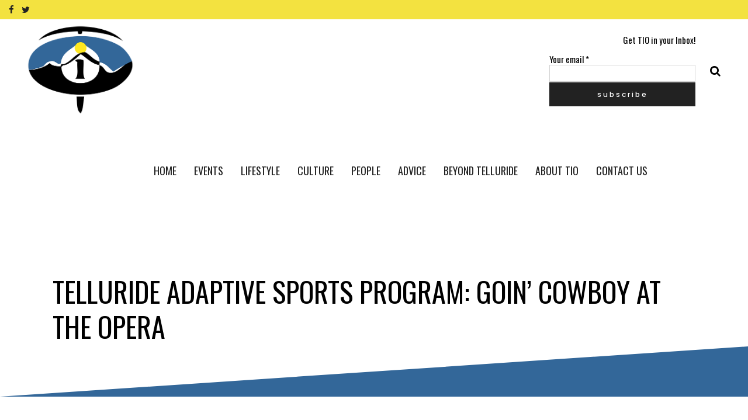

--- FILE ---
content_type: text/html; charset=UTF-8
request_url: https://tellurideinside.com/2012/03/telluride-adaptive-sports-program-goin-cowboy-at-the-opera.html
body_size: 20544
content:
<!DOCTYPE html>
<html lang="en-US">
<head>
	<meta charset="UTF-8" />
	
				<meta name="viewport" content="width=device-width,initial-scale=1,user-scalable=no">
		
            
                        <link rel="shortcut icon" type="image/x-icon" href="https://tellurideinside.com/wp-content/uploads/2023/12/favicon.jpg">
            <link rel="apple-touch-icon" href="https://tellurideinside.com/wp-content/uploads/2023/12/favicon.jpg"/>
        
	<link rel="profile" href="https://gmpg.org/xfn/11" />
	<link rel="pingback" href="https://tellurideinside.com/xmlrpc.php" />

	<title>Telluride Inside... and Out | TELLURIDE ADAPTIVE SPORTS PROGRAM: GOIN&#8217; COWBOY AT THE OPERA</title>
<meta name='robots' content='max-image-preview:large' />
	<style>img:is([sizes="auto" i], [sizes^="auto," i]) { contain-intrinsic-size: 3000px 1500px }</style>
	<link rel='dns-prefetch' href='//fonts.googleapis.com' />
		<style>
			.lazyload,
			.lazyloading {
				max-width: 100%;
			}
		</style>
		<script type="text/javascript">
/* <![CDATA[ */
window._wpemojiSettings = {"baseUrl":"https:\/\/s.w.org\/images\/core\/emoji\/16.0.1\/72x72\/","ext":".png","svgUrl":"https:\/\/s.w.org\/images\/core\/emoji\/16.0.1\/svg\/","svgExt":".svg","source":{"concatemoji":"https:\/\/tellurideinside.com\/wp-includes\/js\/wp-emoji-release.min.js?ver=b393477cd27d89057d26e739663c8911"}};
/*! This file is auto-generated */
!function(s,n){var o,i,e;function c(e){try{var t={supportTests:e,timestamp:(new Date).valueOf()};sessionStorage.setItem(o,JSON.stringify(t))}catch(e){}}function p(e,t,n){e.clearRect(0,0,e.canvas.width,e.canvas.height),e.fillText(t,0,0);var t=new Uint32Array(e.getImageData(0,0,e.canvas.width,e.canvas.height).data),a=(e.clearRect(0,0,e.canvas.width,e.canvas.height),e.fillText(n,0,0),new Uint32Array(e.getImageData(0,0,e.canvas.width,e.canvas.height).data));return t.every(function(e,t){return e===a[t]})}function u(e,t){e.clearRect(0,0,e.canvas.width,e.canvas.height),e.fillText(t,0,0);for(var n=e.getImageData(16,16,1,1),a=0;a<n.data.length;a++)if(0!==n.data[a])return!1;return!0}function f(e,t,n,a){switch(t){case"flag":return n(e,"\ud83c\udff3\ufe0f\u200d\u26a7\ufe0f","\ud83c\udff3\ufe0f\u200b\u26a7\ufe0f")?!1:!n(e,"\ud83c\udde8\ud83c\uddf6","\ud83c\udde8\u200b\ud83c\uddf6")&&!n(e,"\ud83c\udff4\udb40\udc67\udb40\udc62\udb40\udc65\udb40\udc6e\udb40\udc67\udb40\udc7f","\ud83c\udff4\u200b\udb40\udc67\u200b\udb40\udc62\u200b\udb40\udc65\u200b\udb40\udc6e\u200b\udb40\udc67\u200b\udb40\udc7f");case"emoji":return!a(e,"\ud83e\udedf")}return!1}function g(e,t,n,a){var r="undefined"!=typeof WorkerGlobalScope&&self instanceof WorkerGlobalScope?new OffscreenCanvas(300,150):s.createElement("canvas"),o=r.getContext("2d",{willReadFrequently:!0}),i=(o.textBaseline="top",o.font="600 32px Arial",{});return e.forEach(function(e){i[e]=t(o,e,n,a)}),i}function t(e){var t=s.createElement("script");t.src=e,t.defer=!0,s.head.appendChild(t)}"undefined"!=typeof Promise&&(o="wpEmojiSettingsSupports",i=["flag","emoji"],n.supports={everything:!0,everythingExceptFlag:!0},e=new Promise(function(e){s.addEventListener("DOMContentLoaded",e,{once:!0})}),new Promise(function(t){var n=function(){try{var e=JSON.parse(sessionStorage.getItem(o));if("object"==typeof e&&"number"==typeof e.timestamp&&(new Date).valueOf()<e.timestamp+604800&&"object"==typeof e.supportTests)return e.supportTests}catch(e){}return null}();if(!n){if("undefined"!=typeof Worker&&"undefined"!=typeof OffscreenCanvas&&"undefined"!=typeof URL&&URL.createObjectURL&&"undefined"!=typeof Blob)try{var e="postMessage("+g.toString()+"("+[JSON.stringify(i),f.toString(),p.toString(),u.toString()].join(",")+"));",a=new Blob([e],{type:"text/javascript"}),r=new Worker(URL.createObjectURL(a),{name:"wpTestEmojiSupports"});return void(r.onmessage=function(e){c(n=e.data),r.terminate(),t(n)})}catch(e){}c(n=g(i,f,p,u))}t(n)}).then(function(e){for(var t in e)n.supports[t]=e[t],n.supports.everything=n.supports.everything&&n.supports[t],"flag"!==t&&(n.supports.everythingExceptFlag=n.supports.everythingExceptFlag&&n.supports[t]);n.supports.everythingExceptFlag=n.supports.everythingExceptFlag&&!n.supports.flag,n.DOMReady=!1,n.readyCallback=function(){n.DOMReady=!0}}).then(function(){return e}).then(function(){var e;n.supports.everything||(n.readyCallback(),(e=n.source||{}).concatemoji?t(e.concatemoji):e.wpemoji&&e.twemoji&&(t(e.twemoji),t(e.wpemoji)))}))}((window,document),window._wpemojiSettings);
/* ]]> */
</script>
<link rel='stylesheet' id='animate-css' href='https://tellurideinside.com/wp-content/plugins/qi-blocks/assets/css/plugins/animate/animate.min.css?ver=4.1.1' type='text/css' media='all' />
<style id='wp-emoji-styles-inline-css' type='text/css'>

	img.wp-smiley, img.emoji {
		display: inline !important;
		border: none !important;
		box-shadow: none !important;
		height: 1em !important;
		width: 1em !important;
		margin: 0 0.07em !important;
		vertical-align: -0.1em !important;
		background: none !important;
		padding: 0 !important;
	}
</style>
<link rel='stylesheet' id='contact-form-7-css' href='https://tellurideinside.com/wp-content/plugins/contact-form-7/includes/css/styles.css?ver=6.1.4' type='text/css' media='all' />
<link rel='stylesheet' id='ditty-news-ticker-font-css' href='https://tellurideinside.com/wp-content/plugins/ditty-news-ticker/legacy/inc/static/libs/fontastic/styles.css?ver=3.1.63' type='text/css' media='all' />
<link rel='stylesheet' id='ditty-news-ticker-css' href='https://tellurideinside.com/wp-content/plugins/ditty-news-ticker/legacy/inc/static/css/style.css?ver=3.1.63' type='text/css' media='all' />
<link rel='stylesheet' id='ditty-displays-css' href='https://tellurideinside.com/wp-content/plugins/ditty-news-ticker/assets/build/dittyDisplays.css?ver=3.1.63' type='text/css' media='all' />
<link rel='stylesheet' id='ditty-fontawesome-css' href='https://tellurideinside.com/wp-content/plugins/ditty-news-ticker/includes/libs/fontawesome-6.4.0/css/all.css?ver=6.4.0' type='text/css' media='' />
<link rel='stylesheet' id='wpa-css-css' href='https://tellurideinside.com/wp-content/plugins/honeypot/includes/css/wpa.css?ver=2.3.04' type='text/css' media='all' />
<link rel='stylesheet' id='qi-blocks-grid-css' href='https://tellurideinside.com/wp-content/plugins/qi-blocks/assets/dist/grid.css?ver=1.4.6' type='text/css' media='all' />
<link rel='stylesheet' id='qi-blocks-main-css' href='https://tellurideinside.com/wp-content/plugins/qi-blocks/assets/dist/main.css?ver=1.4.6' type='text/css' media='all' />
<link rel='stylesheet' id='qi-addons-for-elementor-grid-style-css' href='https://tellurideinside.com/wp-content/plugins/qi-addons-for-elementor/assets/css/grid.min.css?ver=1.9.5' type='text/css' media='all' />
<link rel='stylesheet' id='qi-addons-for-elementor-helper-parts-style-css' href='https://tellurideinside.com/wp-content/plugins/qi-addons-for-elementor/assets/css/helper-parts.min.css?ver=1.9.5' type='text/css' media='all' />
<link rel='stylesheet' id='qi-addons-for-elementor-style-css' href='https://tellurideinside.com/wp-content/plugins/qi-addons-for-elementor/assets/css/main.min.css?ver=1.9.5' type='text/css' media='all' />
<link rel='stylesheet' id='mediaelement-css' href='https://tellurideinside.com/wp-includes/js/mediaelement/mediaelementplayer-legacy.min.css?ver=4.2.17' type='text/css' media='all' />
<link rel='stylesheet' id='wp-mediaelement-css' href='https://tellurideinside.com/wp-includes/js/mediaelement/wp-mediaelement.min.css?ver=b393477cd27d89057d26e739663c8911' type='text/css' media='all' />
<link rel='stylesheet' id='bridge-default-style-css' href='https://tellurideinside.com/wp-content/themes/bridge/style.css?ver=b393477cd27d89057d26e739663c8911' type='text/css' media='all' />
<link rel='stylesheet' id='bridge-qode-font_awesome-css' href='https://tellurideinside.com/wp-content/themes/bridge/css/font-awesome/css/font-awesome.min.css?ver=b393477cd27d89057d26e739663c8911' type='text/css' media='all' />
<link rel='stylesheet' id='bridge-qode-font_elegant-css' href='https://tellurideinside.com/wp-content/themes/bridge/css/elegant-icons/style.min.css?ver=b393477cd27d89057d26e739663c8911' type='text/css' media='all' />
<link rel='stylesheet' id='bridge-qode-linea_icons-css' href='https://tellurideinside.com/wp-content/themes/bridge/css/linea-icons/style.css?ver=b393477cd27d89057d26e739663c8911' type='text/css' media='all' />
<link rel='stylesheet' id='bridge-qode-dripicons-css' href='https://tellurideinside.com/wp-content/themes/bridge/css/dripicons/dripicons.css?ver=b393477cd27d89057d26e739663c8911' type='text/css' media='all' />
<link rel='stylesheet' id='bridge-qode-kiko-css' href='https://tellurideinside.com/wp-content/themes/bridge/css/kiko/kiko-all.css?ver=b393477cd27d89057d26e739663c8911' type='text/css' media='all' />
<link rel='stylesheet' id='bridge-qode-font_awesome_5-css' href='https://tellurideinside.com/wp-content/themes/bridge/css/font-awesome-5/css/font-awesome-5.min.css?ver=b393477cd27d89057d26e739663c8911' type='text/css' media='all' />
<link rel='stylesheet' id='bridge-stylesheet-css' href='https://tellurideinside.com/wp-content/themes/bridge/css/stylesheet.min.css?ver=b393477cd27d89057d26e739663c8911' type='text/css' media='all' />
<style id='bridge-stylesheet-inline-css' type='text/css'>
   .postid-14054.disabled_footer_top .footer_top_holder, .postid-14054.disabled_footer_bottom .footer_bottom_holder { display: none;}


</style>
<link rel='stylesheet' id='bridge-print-css' href='https://tellurideinside.com/wp-content/themes/bridge/css/print.css?ver=b393477cd27d89057d26e739663c8911' type='text/css' media='all' />
<link rel='stylesheet' id='bridge-style-dynamic-css' href='https://tellurideinside.com/wp-content/themes/bridge/css/style_dynamic.css?ver=1758119918' type='text/css' media='all' />
<link rel='stylesheet' id='bridge-responsive-css' href='https://tellurideinside.com/wp-content/themes/bridge/css/responsive.min.css?ver=b393477cd27d89057d26e739663c8911' type='text/css' media='all' />
<link rel='stylesheet' id='bridge-style-dynamic-responsive-css' href='https://tellurideinside.com/wp-content/themes/bridge/css/style_dynamic_responsive.css?ver=1758119918' type='text/css' media='all' />
<style id='bridge-style-dynamic-responsive-inline-css' type='text/css'>
/*slider revolution link color*/
rs-layer-wrap a, rs-mask-wrap, rs-cbg-mask-wrap a {color: #fff !important;
}
rs-layer-wrap a:hover, rs-mask-wrap, rs-cbg-mask-wrap a:hover {color: #F23801 !important;
}

/*single blog post image*/
.blog_holder article .post_image, .blog_holder article .post_image img, .blog_holder article .post_image>a {width: 80% !important;
}

.footer_top h5 {
    margin: 0 0 29px;
}

.footer_top .widget.widget_nav_menu li{
float: left;
padding-right: 21%;
font-size: 16px;
}

.footer_top .widget.widget_nav_menu ul li:nth-child(2n+1){
clear: both
}

.page_not_found {
    margin: 0px 18% 83px;
}
.page_not_found h2 {
    margin: 0px 0 20px;
}

ul.qode_twitter_widget {
    color: #fff;
}
ul.qode_twitter_widget .h5 {
    color: #fff;
}


.testimonials_c_holder .testimonial_content_inner {
    background: transparent;
    padding: 20px 20px;
}
.testimonials_c_holder .testimonial_content_inner .testimonial_image_holder {
    margin-bottom: 22px;
}
.testimonials_c_holder .testimonial_content_inner .testimonial_author {
    margin-top: 29px;
}
.testimonials_c_holder .flex-control-nav {
    margin-top: 21px;
}

header div.wpcf7 .ajax-loader{
display: none;
}

.side_menu_button>a.search_button{
position: relative;
top: -6px;
}

nav.main_menu.left{
padding-left: 18px;
}

.header-widget.widget_nav_menu{
  padding: 0;
}

.header_top .header-widget p{
padding-left: 0;
}

.header-widget.widget_nav_menu ul.menu li a{
padding-left: 17px;
position: relative;
}

.header-widget.widget_nav_menu ul.menu li a:before{
content: '';
position: absolute;
right: -9px;
top: 10px;
width: 1px;
height: 12px;
background-color: #000;
}

.header-widget.widget_nav_menu ul.menu li:last-child a:before{
display: none;
}

@media only screen and (max-width: 1440px){
nav.main_menu > ul > li > a{
padding: 0 15px;
}

header .wpcf7-form{
max-width: 70%;
display: inline-block;
}

.header_bottom_right_widget_holder{
text-align: right;
}
}

@media only screen and (max-width: 1199px){
header .wpcf7-form{
display: none;
}
}

.subtitle{
margin: 16px 0 0;
max-width: 50%;
margin: 21px auto;
}

footer .widget.widget_categories ul li{
margin: 0 0 18px;
}

.qode-banner .qode-banner-content{
background-color: transparent;
}

.qode-banner:hover .qode-banner-content{
opacity: 1;
}

.qode-banner .qode-banner-content .qode-banner-text-holder{
text-align: left;
}

.qode-banner .qode-banner-content h6{
font-family: 'Work Sans', sans-serif;
font-size: 11px;
text-transform: uppercase;
color: #000 !important;
font-weight: 600;
margin: 19px 0 0;
}

.qode-banner .qode-banner-content{
padding: 62px 70px;
}

.elementor-widget-wp-widget-qode_twitter_widget h5{
color: #fff;
margin: 0 0 40px;
}

ul.qode_twitter_widget li{
list-style-type: none;
margin: 0 0 40px;
}

ul.qode_twitter_widget ul li:last-child{
margin: 0;
}

ul.qode_twitter_widget li a{
color: #f3e240;
}

ul.qode_twitter_widget li a:hover{
color: #f23801;
}

ul.qode_twitter_widget .qode_tweet_text{
font-family: "Merriweather";
font-size: 15px;
line-height: 28px;
}

.qode-instagram-feed li{
margin: 0 !important;
padding: 0 !important
}

.q_social_icon_holder:hover .simple_social{
color: #00c5f6 !important;
}

.qode-news-single-news-template article .qode-post-text, .qode-news-reactions-holder, .qode-news-single-news-template .qode-blog-single-navigation, .qode-news-single-news-template .qode-comment-holder{
padding-left: 0;
}

.qode-news-single-news-template article .qode-tags-holder, .qode-news-single-news-template article .qode-post-info-bottom, .qode-news-reactions{
border-bottom-style: dotted;
}


.qode-news-single-news-template article .qode-post-info-after-title a, .qode-news-single-news-template article .qode-post-info-after-title span, .qode-news-single-news-template article .qode-post-info-after-title>div a{
font-family: 'Poppins', sans-serif;
font-size: 12px;
color: #959595;
letter-spacing: 0.1em;
}

.qode-news-single-news-template article .qode-tags-holder .qode-tags-title{
font-size: 16px;
}

.qode-news-reactions .qode-news-reaction-term .qode-rt-content{
margin-top: 5px;
}

.qode-news-reactions .qode-news-reaction-term .qode-rt-content .qode-rt-name{
font-family: 'Poppins', sans-serif;
font-weight: 500;
color: #222222;
}

.qode-news-reactions .qode-news-reaction-term:hover .qode-rt-content .qode-rt-name{
color: rgba(242,56,1,1)
}

.qode-news-reactions .qode-news-reaction-term .qode-rt-content .qode-rt-value{
font-family: 'Work Sans', sans-serif;
color: #b5b5b5;
font-size: 12px;
}

.qode-news-single-news-template .qode-blog-single-navigation .qode-blog-single-next, .qode-news-single-news-template .qode-blog-single-navigation .qode-blog-single-prev{
padding: 0;
background-color: transparent;
}

.qode-news-single-news-template .qode-blog-single-navigation .qode-blog-single-next .qode-blog-single-nav-label, .qode-news-single-news-template .qode-blog-single-navigation .qode-blog-single-prev .qode-blog-single-nav-label{
color: #000;
font-size: 15px;
letter-spacing: -0.02em;
    font-weight: 400;
}

.qode-news-single-news-template .qode-blog-single-navigation .qode-blog-single-next .qode-blog-single-nav-mark, .qode-news-single-news-template .qode-blog-single-navigation .qode-blog-single-prev .qode-blog-single-nav-mark{
color: #000;
font-size: 28px;
}

.qode-news-single-news-template .qode-blog-single-navigation .qode-blog-single-prev .qode-blog-single-nav-mark, .qode-news-single-news-template .qode-blog-single-navigation .qode-blog-single-next .qode-blog-single-nav-mark{
margin: 0;
}

.qode-news-single-news-template .qode-blog-single-navigation .qode-blog-single-next:hover, .qode-news-single-news-template .qode-blog-single-navigation .qode-blog-single-prev:hover{
background-color: transparent;
color: #000;
}

.qode-news-single-news-template .qode-blog-single-navigation .qode-blog-single-prev{
margin-left: -8px;
}

.qode-news-single-news-template .qode-blog-single-navigation .qode-blog-single-next{
margin-right: -8px;
}

aside .widget.posts_holder ul li:not(:last-child){
margin: 0 0 31px;
}


.qode-post-carousel1 .qode-ni-content{
text-align: left;
}

.qode-news-holder .qode-post-info-category a{
margin-left: 0;
font-family: 'Poppins', sans-serif;
text-transform: lowercase;
color: #000;
font-size: 12px;
letter-spacing: 0.2em;
font-weight: 500
}

.qode-news-holder .qode-post-info-category a span{
padding: 0 15px;
line-height: 28px;
}

.qode-layout1-item .qode-post-title{
margin-bottom: 11px;
}

.qode-layout1-item .qode-post-info-date{
font-family: 'Poppins', sans-serif;
font-size: 12px;
color: #959595;
letter-spacing: 0.1em;
}


.qode-news-holder .qode-post-info-date a{
font-family: 'Poppins', sans-serif;
font-size: 12px;
color: #959595;
letter-spacing: 0.1em;
}

.qode-news-holder .qode-post-info-category a{
font-family: 'Poppins', sans-serif;
text-transform: lowercase;
color: #000;
font-size: 12px;
letter-spacing: 0.2em;
font-weight: 500
}

.qode-news-holder .qode-post-info-category a span{
padding: 0 15px;
line-height: 28px;
}


.elementor-widget.elementor-widget-sidebar .widget .qode-layout2-item .qode-post-title, .elementor-widget.elementor-widget-sidebar .widget .qode-layout2-item .qode-post-title a{
font-size: 16px;
line-height: 21px;
margin-bottom: 0;
}

.elementor-widget.elementor-widget-sidebar .widget .qode-layout2-item .qode-post-info-date a, .elementor-widget.elementor-widget-sidebar .widget .qode-layout1-item .qode-post-info-date a{
font-family: 'Poppins', sans-serif;
font-size: 12px;
color: #959595;
letter-spacing: 0.1em;
}

.elementor-widget.elementor-widget-sidebar .widget .qode-news-list-inner-holder .qode-layout2-item{
padding: 28px 0;
border-bottom: 1px dotted #909090
}

.elementor-widget.elementor-widget-sidebar .widget.qode-news-widget.qode-news-layout2-widget {
margin: 0 0 28px;
}

.elementor-widget.elementor-widget-sidebar .widget .qode-news-list-inner-holder .qode-layout1-item{
padding: 31px 0;
border-bottom: 1px dotted #909090;
position: relative;
}

.elementor-widget.elementor-widget-sidebar .widget .qode-news-list-inner-holder .qode-layout1-item:last-child{
border: none;
}

.elementor-widget.elementor-widget-sidebar .widget.qode-news-widget.qode-news-layout1-widget {
margin: 0 0 0px;
}

.qode-show-numbers .qode-layout1-item:after{
top: 50%;
transform: translateY(-50%);
color: #f7cbe5;
}

.elementor-widget.elementor-widget-sidebar .widget .qode-layout1-item .qode-post-title, .elementor-widget.elementor-widget-sidebar .widget .qode-layout1-item .qode-post-title a{
font-size: 18px;
line-height: 24px;
}

.elementor-widget.elementor-widget-sidebar .widget .qode-layout1-item .qode-post-info-date{
margin: 0;
}

.elementor-widget.elementor-widget-sidebar .widget.widget_recent_entries{
text-align: center;
}

.elementor-widget.elementor-widget-sidebar .widget.widget_recent_entries ul li:not(:last-child){
text-align: center;
margin: 0 0 31px;
}

.drop_down .wide.wide_background .second .inner ul{
    width: 1400px !important;
}

@media only screen and (max-width: 1440px){
    .drop_down .wide.wide_background .second .inner ul{
        width: 1100px !important;
    }
}


@media only screen and (max-width: 1200px){
    .drop_down .wide.wide_background .second .inner ul{
        width: 950px !important;
    }
}

header .qode-news-holder.qode-news-columns-4 .qode-news-item{
    width: 25%;
}

.drop_down .wide.wide_background .second .inner ul li{
    width: 100%;
}

.qode-post-excerpt-holder {
    font-family: 'Merriweather', sans-serif;
}



.drop_down .second .inner .qode-layout1-item .qode-post-info-category a{
font-family: 'Poppins', sans-serif;
text-transform: lowercase;
color: #000;
font-size: 12px;
letter-spacing: 0.2em;
font-weight: 500;
margin-left: 0;
}

.drop_down .second .inner .qode-layout1-item .qode-post-info-category a span{
padding: 0 15px;
line-height: 28px;
}

.drop_down .second .inner .qode-layout1-item .qode-post-info-date a{
font-family: 'Poppins', sans-serif;
font-size: 12px;
color: #959595;
letter-spacing: 0.1em;
}

.drop_down .second .inner .qode-layout1-item .qode-post-title{
padding: 0 0 5px;
}

.drop_down .second .inner .qode-layout1-item .qode-post-title a{
font-size: 16px;
line-height: 21px;
margin-bottom: 0;
color: #000;
text-transform: none;
font-weight: 400;
}

.archive .qode-layout1-item {
text-align: left;
}


.qode-layout-number .qode-layout1-item .qode-post-title{
margin-top: 23px;
padding-right: 35px;
}

.qode-layout-number .qode-layout1-item .qode-post-title a{
font-size: 22px !important;
line-height: 28px !important;
}

.elementor-widget.elementor-widget-sidebar .widget .qode-layout-number .qode-news-list-inner-holder .qode-layout1-item{
padding: 0;
border: none;
}

.qode-layout-number.qode-show-numbers .qode-layout1-item:after{
bottom: -8px;
top: initial;
transform: none;
left: 0;
}
.archive .qode-layout1-item .qode-post-title,
.archive .qode-layout1-item .qode-post-title a {
font-size: 22px;
line-height: 28px;
font-weight: 400;
letter-spacing: 0px;
text-transform: none;
}

.category-latest-news .qode-news-holder.qode-layout1,
.author .qode-news-holder.qode-layout1 {
padding-bottom: 115px;
}



.qode-slider1-item .qode-ni-title-holder .qode-post-title a{
    background-color: transparent;
    color: #f23801;
    padding-left: 0;
}


.qode-comment-form #respond [type=text],
.qode-comment-form #respond [type=email],
.qode-comment-form #respond textarea {
margin: 0 0 13px;
padding-left: 20px;
border: 1px solid #dedede;
font-size: 12px;
letter-spacing: -0.02em;
font-family: 'Merriweather', sans-serif;
color: #000;
}

.qode-comment-form #respond textarea {
height: 216px;
padding-top: 18px;
}

.qode-comment-form #respond [type=text]::placeholder,
.qode-comment-form #respond [type=email]::placeholder,
.qode-comment-form #respond textarea::placeholder {
color: #000;
}

.qode-comment-form .three_columns>.column1>.column_inner {
padding: 0 8px 0 0;
}

.qode-comment-form .three_columns>.column2>.column_inner {
padding: 0 5px 0 5px;
}

.qode-comment-form .three_columns>.column3>.column_inner {
padding: 0 0 0 8px;
}

.comment-form-cookies-consent {
padding-bottom: 14px;
}

.qode-news-single-news-template .qode-comment-form .comment-reply-title {
margin: 0 0 18px;
font-size: 22px;
line-height: 36px;
}

.widget.qode-news-widget.qode-news-layout1-widget{
    text-align: center;
}

.widget .qode-news-holder .qode-post-info-category a{
    margin: 0 0 -8px;
    top: 0;
}

aside.sidebar .widget .qode-news-holder .qode-post-info-category a span, .elementor-widget-sidebar .widget .qode-news-holder .qode-post-info-category a span{
    font-family: 'Poppins', sans-serif;
    text-transform: lowercase;
    color: #00c5f6;
    font-size: 12px;
    letter-spacing: 0.2em;
    font-weight: 500;
    background-color: transparent !important
}

.elementor-widget.elementor-widget-sidebar .widget .qode-sidebar-no-border  .qode-news-list-inner-holder .qode-layout1-item{
    border: none;
}


.qode-slider1-owl .owl-dots .owl-dot{
    padding: 16px;
    box-sizing: border-box;
}

.qode-slider1-owl .owl-dots .owl-dot:nth-child(4n+1){
    background-color: #f7cbe5;
}

.qode-slider1-owl .owl-dots .owl-dot:nth-child(4n+2){
    background-color: #f3e240;
}

.qode-slider1-owl .owl-dots .owl-dot:nth-child(4n+3){
    background-color: #20c4f4;
}

.qode-slider1-owl .owl-dots .owl-dot:nth-child(4n){
    background-color: #f15b4e;
}

.qode-slider1-owl .owl-dots .owl-dot .qode-slider1-pag-title{
    color: #000;
    font-size: 18px;
    line-height: 24px;
    margin-top: 3px;
    margin-bottom: 6px;
}

.qode-slider1-owl .owl-dots .owl-dot .qode-slider1-pag-date{
    color: #000;
    font-size: 12px;
    letter-spacing: 0.1em;
}

.qode-slider1-owl .owl-dots .owl-dot .qode-slider1-pag-date i{
    top: -1px;
}

.qode-slider1-owl .owl-dots .owl-dot .qode-slider1-pag-info-holder{
    padding-left: 102px
}

.qode-slider1-owl .owl-dots{
    height: 77%;
    margin: 2px 0 0;
}

.qode-slider1-item .qode-ni-content .qode-ni-content-table{
width: 46%;
}

.qode-slider1-item.qode-slider-size-landscape{
padding-top: 48.3% !important;
}

.qode-slider1-item .qode-news-item-image-holder:after{
    background-color: transparent;
}

.qode-slider1-item .qode-post-excerpt-holder{
    color: #222;
}

.qode-slider1-item .qode-blog-share a{
    color: #222;
}

.qode-news-holder .qode-post-info-date a i{
display: none;
}


.qode-layout1-item .qode-ni-content{
padding-right: 35px;
}

aside.sidebar .qode-layout1-item .qode-ni-content, .elementor-widget-sidebar .qode-layout1-item .qode-ni-content{
padding: 0;
}

.elementor-widget.elementor-widget-sidebar .widget .qode-news-list-inner-holder .qode-layout2-item:first-child{
border-top: 1px dotted #909090;
}

.elementor-widget.elementor-widget-sidebar .widget .qode-sidebar-no-border .qode-news-list-inner-holder .qode-layout1-item{
border-bottom: 1px dotted #909090;
}

.elementor-widget.elementor-widget-sidebar .widget .qode-sidebar-no-border, aside.sidebar .widget.qode-news-widget .qode-news-holder{
overflow: hidden;
}

.elementor-widget.elementor-widget-sidebar .widget .qode-sidebar-no-border .qode-news-list-inner-holder .qode-layout1-item:first-child, aside.sidebar .widget .qode-sidebar-no-border .qode-news-list-inner-holder .qode-layout1-item:first-child{
border-top: 1px dotted #909090;
margin-top: 20px;
}

.wpb_widgetised_column .qode-news-layout1-widget>h5, aside.sidebar .qode-news-layout1-widget>h5{
border-bottom: none;
}

aside.sidebar .widget .qode-sidebar-no-border .qode-news-list-inner-holder .qode-layout1-item:last-child{
border-bottom: 1px dotted #909090;
margin: 0 0 0px;
}

aside.sidebar .widget .qode-news-holder.qode-nl-normal-space .qode-news-list-inner-holder{
margin-bottom: 0;
}.elementor-widget.elementor-widget-sidebar .widget .qode-news-list-inner-holder .qode-layout2-item:first-child{
border-top: 1px dotted #909090;
}

.elementor-widget.elementor-widget-sidebar .widget .qode-sidebar-no-border .qode-news-list-inner-holder .qode-layout1-item{
border-bottom: 1px dotted #909090;
}

.elementor-widget.elementor-widget-sidebar .widget .qode-sidebar-no-border, aside.sidebar .widget.qode-news-widget .qode-news-holder{
overflow: hidden;
}

.elementor-widget.elementor-widget-sidebar .widget .qode-sidebar-no-border .qode-news-list-inner-holder .qode-layout1-item:first-child, aside.sidebar .widget .qode-sidebar-no-border .qode-news-list-inner-holder .qode-layout1-item:first-child{
border-top: 1px dotted #909090;
margin-top: 20px;
}

.wpb_widgetised_column .qode-news-layout1-widget>h5, aside.sidebar .qode-news-layout1-widget>h5{
border-bottom: none;
}

aside.sidebar .widget .qode-sidebar-no-border .qode-news-list-inner-holder .qode-layout1-item:last-child{
border-bottom: 1px dotted #909090;
margin: 0 0 0px;
}

aside.sidebar .widget .qode-news-holder.qode-nl-normal-space .qode-news-list-inner-holder{
margin-bottom: 0;
}

.qode-dotted-separator {
border-bottom: 1px dotted #909090;
margin-top: 20px;
margin-bottom: -15px;
}



.elementor-widget-sidebar .widget.qode-news-widget.qode-news-layout1-widget{
text-align: left;
}

.widget.qode-news-widget.qode-news-layout1-widget ~ .widget.qode-news-widget.qode-news-layout1-widget {
text-align: center;
}

.qode-layout1.qode-sidebar-no-border .qode-post-title{
padding: 0px 40px;
}

.elementor-widget.elementor-widget-sidebar .widget .qode-news-list-inner-holder .qode-layout1-item:first-child{
    border-top: 1px dotted #909090;
}

.qode-slider1-owl .owl-dots .owl-dot .qode-slider1-pag-date i{
    display: none;
}

@media only screen and (min-width: 1024px) and (max-width: 1440px){
.qode-slider1-item .qode-ni-title-holder .qode-post-title{
font-size: 70px;
line-height: 75px;
}
}

@media only screen and (max-width: 1024px){
.qode-slider1 .qode-slider1-owl .owl-dots .qode-slider1-pag-thumb{
display: block;
}
}

@media only screen and (max-width: 768px){
.qode-slider1 .qode-slider1-owl .owl-dots .qode-slider1-pag-thumb{
display: none;
}

.qode-slider1-owl .owl-dots .owl-dot .qode-slider1-pag-info-holder{
padding-left: 0;
}
}

@media only screen and (max-width: 480px){
.qode-slider1-item .qode-ni-content .qode-ni-content-table{
width: 100%;
}
}


.qode-news-single-news-template article .qode-post-title{
font-size: 40px;
margin: 0 0 0px;
}

.qode-news-single-news-template article .qode-post-info-after-title{
margin-bottom: 20px;
}

.qode-news-single-news-template .qode-comment-holder .qode-comments-title h4{
font-size: 22px;
line-height: 36px;
}

.qode-news-single-news-template .qode-comment-holder .qode-comments-title h4{
font-size: 22px;
line-height: 36px;
}

.qode-news-single-news-template .qode-comment-holder .qode-comment-text .qode-comment-date{
font-family: 'Poppins', sans-serif;
font-size: 12px;
}

.qode-news-single-news-template .qode-comment-holder .qode-comment-text .qode-comment-name{
font-size: 16px;
line-height: 26px;
}

.qode-news-single-news-template .qode-comment-form .qode-comment-form-inner {
    padding: 19px 0 106px;
}

aside.sidebar .widget .qode-layout2-item .qode-post-info-date a, aside.sidebar .widget .qode-layout1-item .qode-post-info-date a {
    font-family: 'Poppins', sans-serif;
    font-size: 12px;
    color: #959595;
    letter-spacing: 0.1em;
}

aside.sidebar .widget .qode-layout1-item .qode-post-title, aside.sidebar .widget .qode-layout1-item .qode-post-title a {
    font-size: 18px;
    line-height: 24px;
}

.qode-news-columns-1:not(.qode-left-alignment) .qode-layout1-item .qode-ni-content{
padding: 0 35px;
}

@media only screen and (max-width: 480px){
.qode-instagram-feed.qode-col-8 li{
width: 100%
}
}


.qode-layout-number.qode-news-holder.qode-nl-normal-space .qode-news-item{
padding-left: 15px !important;
padding-right: 15px !important;
}

.qode-layout-number.qode-show-numbers .qode-layout1-item:after{
left: 15px;
}

@media only screen and (max-width: 1024px){
.qode-layout-number.qode-news-holder.qode-nl-normal-space .qode-news-item{
margin-bottom: 30px !important;
}
}

@media only screen and (max-width: 768px){
.subtitle{
max-width: 100%;
}
}

@media only screen and (max-width: 480px){
.subtitle{
display: none;
}
}

@media only screen and (max-width: 768px){
.wpcf7-form .two_columns_form_without_space .column_left{
display: block;
width: 100%;
}

.wpcf7-form .two_columns_form_without_space .column_right{
display: block;
width: 100%;
margin: 10px 0 0
}
}

.wpcf7 form.wpcf7-form p {
font-family: 'Oswald', sans-serif !important;
}

/*mailpoet subscribe form*/
#mailpoet_form_1 form.mailpoet_form {
    padding: 0px !important;
    padding-top: 10px !important;
}

.mailpoet_form .mailpoet_submit {
    background-color: rgba(34, 34, 34, 1);
    border-color: rgba(13, 10, 11, 0);
    border-width: 0px;
    border-top-left-radius: 0px;
    border-top-right-radius: 0px;
    border-bottom-right-radius: 0px;
    border-bottom-left-radius: 0px;
    color: #ffffff;
    font-family: Poppins;
    font-size: 12px;
    font-style: normal;
    font-weight: 500;
    letter-spacing: 3px;
    text-transform: lowercase;
    height: 41px;
    line-height: 32px;
    padding: 0 22px;
    width: 250px !important;
}

#mailpoet_form_1 .mailpoet_text, #mailpoet_form_1 .mailpoet_textarea {
    background-color: rgba(255, 255, 255, 1);
    border-color: rgba(211, 211, 211, 1);
    border-width: 1px;
    border-style: solid;
    border-top-left-radius: 0px;
    border-top-right-radius: 0px;
    border-bottom-right-radius: 0px;
    border-bottom-left-radius: 0px;
    color: #a4a4a4;
    font-family: Oswald;
    font-size: 12px;
    font-style: normal;
    font-weight: 400;
    letter-spacing: -0.3px;
    text-transform: none;
    padding-top: 11px;
    padding-right: 18px;
    padding-bottom: 11px;
    padding-left: 20px;
    margin-top: 0px;
    margin-bottom: 0px;
    width: 250px !important;
}

#mailpoet_form_1 .mailpoet_paragraph {
    margin-bottom: 1px !important;
}

</style>
<link rel='stylesheet' id='js_composer_front-css' href='https://tellurideinside.com/wp-content/plugins/js_composer/assets/css/js_composer.min.css?ver=8.6.1' type='text/css' media='all' />
<link rel='stylesheet' id='bridge-style-handle-google-fonts-css' href='https://fonts.googleapis.com/css?family=Raleway%3A100%2C200%2C300%2C400%2C500%2C600%2C700%2C800%2C900%2C100italic%2C300italic%2C400italic%2C700italic%7COswald%3A100%2C200%2C300%2C400%2C500%2C600%2C700%2C800%2C900%2C100italic%2C300italic%2C400italic%2C700italic%7CPoppins%3A100%2C200%2C300%2C400%2C500%2C600%2C700%2C800%2C900%2C100italic%2C300italic%2C400italic%2C700italic%7CMerriweather%3A100%2C200%2C300%2C400%2C500%2C600%2C700%2C800%2C900%2C100italic%2C300italic%2C400italic%2C700italic%7CWork+Sans%3A100%2C200%2C300%2C400%2C500%2C600%2C700%2C800%2C900%2C100italic%2C300italic%2C400italic%2C700italic&#038;subset=latin%2Clatin-ext&#038;ver=1.0.0' type='text/css' media='all' />
<link rel='stylesheet' id='bridge-core-dashboard-style-css' href='https://tellurideinside.com/wp-content/plugins/bridge-core/modules/core-dashboard/assets/css/core-dashboard.min.css?ver=b393477cd27d89057d26e739663c8911' type='text/css' media='all' />
<link rel='stylesheet' id='swiper-css' href='https://tellurideinside.com/wp-content/plugins/qi-addons-for-elementor/assets/plugins/swiper/8.4.5/swiper.min.css?ver=8.4.5' type='text/css' media='all' />
<link rel='stylesheet' id='bridge-childstyle-css' href='https://tellurideinside.com/wp-content/themes/bridge-child/style.css?ver=b393477cd27d89057d26e739663c8911' type='text/css' media='all' />
<script type="text/javascript" src="https://tellurideinside.com/wp-includes/js/jquery/jquery.min.js?ver=3.7.1" id="jquery-core-js"></script>
<script type="text/javascript" src="https://tellurideinside.com/wp-includes/js/jquery/jquery-migrate.min.js?ver=3.4.1" id="jquery-migrate-js"></script>
<script type="text/javascript" src="//tellurideinside.com/wp-content/plugins/revslider/sr6/assets/js/rbtools.min.js?ver=6.7.37" async id="tp-tools-js"></script>
<script type="text/javascript" src="//tellurideinside.com/wp-content/plugins/revslider/sr6/assets/js/rs6.min.js?ver=6.7.37" async id="revmin-js"></script>
<script></script><link rel="https://api.w.org/" href="https://tellurideinside.com/wp-json/" /><link rel="alternate" title="JSON" type="application/json" href="https://tellurideinside.com/wp-json/wp/v2/posts/14054" /><link rel="canonical" href="https://tellurideinside.com/2012/03/telluride-adaptive-sports-program-goin-cowboy-at-the-opera.html" />
<link rel="alternate" title="oEmbed (JSON)" type="application/json+oembed" href="https://tellurideinside.com/wp-json/oembed/1.0/embed?url=https%3A%2F%2Ftellurideinside.com%2F2012%2F03%2Ftelluride-adaptive-sports-program-goin-cowboy-at-the-opera.html" />
<link rel="alternate" title="oEmbed (XML)" type="text/xml+oembed" href="https://tellurideinside.com/wp-json/oembed/1.0/embed?url=https%3A%2F%2Ftellurideinside.com%2F2012%2F03%2Ftelluride-adaptive-sports-program-goin-cowboy-at-the-opera.html&#038;format=xml" />
<style>.mtphr-dnt-tick-container {padding-bottom: 15px; padding-top: 10px;}</style><!-- Start GPT Tag -->
<script async src='https://securepubads.g.doubleclick.net/tag/js/gpt.js'></script>
<script>
  window.googletag = window.googletag || {cmd: []};
  googletag.cmd.push(function() {
    googletag.defineSlot('/1005482/TIO_Rectangle_Pos1', [[300,250]], 'div-gpt-ad-3591060-1')
             .addService(googletag.pubads());
    googletag.defineSlot('/1005482/TIO_Rectangle_Pos2', [[300,250]], 'div-gpt-ad-3591060-2')
             .addService(googletag.pubads());
    googletag.defineSlot('/1005482/TIO_Rectangle_Pos3', [[300,250]], 'div-gpt-ad-3591060-3')
             .addService(googletag.pubads());

    googletag.pubads().enableSingleRequest();
    googletag.enableServices();
  });
</script>
<!-- End GPT Tag -->            <script type="text/javascript"><!--
                                function powerpress_pinw(pinw_url){window.open(pinw_url, 'PowerPressPlayer','toolbar=0,status=0,resizable=1,width=460,height=320');	return false;}
                //-->

                // tabnab protection
                window.addEventListener('load', function () {
                    // make all links have rel="noopener noreferrer"
                    document.querySelectorAll('a[target="_blank"]').forEach(link => {
                        link.setAttribute('rel', 'noopener noreferrer');
                    });
                });
            </script>
            		<script>
			document.documentElement.className = document.documentElement.className.replace('no-js', 'js');
		</script>
				<style>
			.no-js img.lazyload {
				display: none;
			}

			figure.wp-block-image img.lazyloading {
				min-width: 150px;
			}

			.lazyload,
			.lazyloading {
				--smush-placeholder-width: 100px;
				--smush-placeholder-aspect-ratio: 1/1;
				width: var(--smush-image-width, var(--smush-placeholder-width)) !important;
				aspect-ratio: var(--smush-image-aspect-ratio, var(--smush-placeholder-aspect-ratio)) !important;
			}

						.lazyload, .lazyloading {
				opacity: 0;
			}

			.lazyloaded {
				opacity: 1;
				transition: opacity 400ms;
				transition-delay: 0ms;
			}

					</style>
		<meta name="generator" content="Elementor 3.33.2; features: e_font_icon_svg, additional_custom_breakpoints; settings: css_print_method-external, google_font-enabled, font_display-swap">
			<style>
				.e-con.e-parent:nth-of-type(n+4):not(.e-lazyloaded):not(.e-no-lazyload),
				.e-con.e-parent:nth-of-type(n+4):not(.e-lazyloaded):not(.e-no-lazyload) * {
					background-image: none !important;
				}
				@media screen and (max-height: 1024px) {
					.e-con.e-parent:nth-of-type(n+3):not(.e-lazyloaded):not(.e-no-lazyload),
					.e-con.e-parent:nth-of-type(n+3):not(.e-lazyloaded):not(.e-no-lazyload) * {
						background-image: none !important;
					}
				}
				@media screen and (max-height: 640px) {
					.e-con.e-parent:nth-of-type(n+2):not(.e-lazyloaded):not(.e-no-lazyload),
					.e-con.e-parent:nth-of-type(n+2):not(.e-lazyloaded):not(.e-no-lazyload) * {
						background-image: none !important;
					}
				}
			</style>
			<meta name="generator" content="Powered by WPBakery Page Builder - drag and drop page builder for WordPress."/>
<meta name="generator" content="Powered by Slider Revolution 6.7.37 - responsive, Mobile-Friendly Slider Plugin for WordPress with comfortable drag and drop interface." />
<script>function setREVStartSize(e){
			//window.requestAnimationFrame(function() {
				window.RSIW = window.RSIW===undefined ? window.innerWidth : window.RSIW;
				window.RSIH = window.RSIH===undefined ? window.innerHeight : window.RSIH;
				try {
					var pw = document.getElementById(e.c).parentNode.offsetWidth,
						newh;
					pw = pw===0 || isNaN(pw) || (e.l=="fullwidth" || e.layout=="fullwidth") ? window.RSIW : pw;
					e.tabw = e.tabw===undefined ? 0 : parseInt(e.tabw);
					e.thumbw = e.thumbw===undefined ? 0 : parseInt(e.thumbw);
					e.tabh = e.tabh===undefined ? 0 : parseInt(e.tabh);
					e.thumbh = e.thumbh===undefined ? 0 : parseInt(e.thumbh);
					e.tabhide = e.tabhide===undefined ? 0 : parseInt(e.tabhide);
					e.thumbhide = e.thumbhide===undefined ? 0 : parseInt(e.thumbhide);
					e.mh = e.mh===undefined || e.mh=="" || e.mh==="auto" ? 0 : parseInt(e.mh,0);
					if(e.layout==="fullscreen" || e.l==="fullscreen")
						newh = Math.max(e.mh,window.RSIH);
					else{
						e.gw = Array.isArray(e.gw) ? e.gw : [e.gw];
						for (var i in e.rl) if (e.gw[i]===undefined || e.gw[i]===0) e.gw[i] = e.gw[i-1];
						e.gh = e.el===undefined || e.el==="" || (Array.isArray(e.el) && e.el.length==0)? e.gh : e.el;
						e.gh = Array.isArray(e.gh) ? e.gh : [e.gh];
						for (var i in e.rl) if (e.gh[i]===undefined || e.gh[i]===0) e.gh[i] = e.gh[i-1];
											
						var nl = new Array(e.rl.length),
							ix = 0,
							sl;
						e.tabw = e.tabhide>=pw ? 0 : e.tabw;
						e.thumbw = e.thumbhide>=pw ? 0 : e.thumbw;
						e.tabh = e.tabhide>=pw ? 0 : e.tabh;
						e.thumbh = e.thumbhide>=pw ? 0 : e.thumbh;
						for (var i in e.rl) nl[i] = e.rl[i]<window.RSIW ? 0 : e.rl[i];
						sl = nl[0];
						for (var i in nl) if (sl>nl[i] && nl[i]>0) { sl = nl[i]; ix=i;}
						var m = pw>(e.gw[ix]+e.tabw+e.thumbw) ? 1 : (pw-(e.tabw+e.thumbw)) / (e.gw[ix]);
						newh =  (e.gh[ix] * m) + (e.tabh + e.thumbh);
					}
					var el = document.getElementById(e.c);
					if (el!==null && el) el.style.height = newh+"px";
					el = document.getElementById(e.c+"_wrapper");
					if (el!==null && el) {
						el.style.height = newh+"px";
						el.style.display = "block";
					}
				} catch(e){
					console.log("Failure at Presize of Slider:" + e)
				}
			//});
		  };</script>
<noscript><style> .wpb_animate_when_almost_visible { opacity: 1; }</style></noscript></head>

<body data-rsssl=1 class="wp-singular post-template-default single single-post postid-14054 single-format-standard wp-theme-bridge wp-child-theme-bridge-child bridge-core-3.3.4.3 qi-blocks-1.4.6 qodef-gutenberg--no-touch qodef-qi--no-touch qi-addons-for-elementor-1.9.5 qode-optimizer-1.0.4  qode_grid_1400 footer_responsive_adv hide_top_bar_on_mobile_header qode-content-sidebar-responsive qode_disabled_responsive_button_padding_change qode-child-theme-ver-1.0.0 qode-theme-ver-30.8.8.3 qode-theme-telluride inside wpb-js-composer js-comp-ver-8.6.1 vc_responsive elementor-default elementor-kit-106653" itemscope itemtype="http://schema.org/WebPage">




<div class="wrapper">
	<div class="wrapper_inner">

    
		<!-- Google Analytics start -->
				<!-- Google Analytics end -->

		
	<header class=" has_top scroll_header_top_area  regular menu_position_left page_header">
    <div class="header_inner clearfix">
        
<form role="search" action="https://tellurideinside.com/" class="qode_search_form_3" method="get">
	                <div class="form_holder_outer">
                    <div class="form_holder">

                        <input type="text" placeholder="Search" name="s" class="qode_search_field" autocomplete="off" />
                        <div class="qode_search_close">
                            <a href="#">
								<i class="qode_icon_font_awesome fa fa-times " ></i>                            </a>
                        </div>
                    </div>
                </div>
				</form>        <div class="header_top_bottom_holder">
            	<div class="header_top clearfix" style='background-color:rgba(243, 226, 64, 1);' >
							<div class="left">
						<div class="inner">
							<span class='q_social_icon_holder normal_social' data-color=#222222 data-hover-color=#00c5f6><a itemprop='url' href='https://www.facebook.com/TellurideInsideandOut' target='_blank'><i class="qode_icon_font_awesome fa fa-facebook  simple_social" style="color: #222222;margin: 0 15px 0 15px ;font-size: 15px;" ></i></a></span><span class='q_social_icon_holder normal_social' data-color=#222222 data-hover-color=#00c5f6><a itemprop='url' href='https://twitter.com/i/flow/login?redirect_after_login=%2Ftellurideinside' target='_blank'><i class="qode_icon_font_awesome fa fa-twitter  simple_social" style="color: #222222;margin: 0 15px 0 5px ;font-size: 15px;" ></i></a></span>						</div>
					</div>
					<div class="right">
						<div class="inner">
													</div>
					</div>
						</div>

            <div class="header_bottom clearfix" style=' background-color:rgba(255, 255, 255, 1);' >
                
                            <div class="header_inner_left">
                                									<div class="mobile_menu_button">
		<span>
			<i class="qode_icon_font_awesome fa fa-bars " ></i>		</span>
	</div>
                                <div class="logo_wrapper" >
	<div class="q_logo">
		<a itemprop="url" href="https://tellurideinside.com/" >
             <img itemprop="image" class="normal lazyload" data-src="https://tellurideinside.com/wp-content/uploads/2023/12/tiologo-hires.png" alt="Logo" src="[data-uri]" style="--smush-placeholder-width: 400px; --smush-placeholder-aspect-ratio: 400/353;"> 			 <img itemprop="image" class="light lazyload" data-src="https://tellurideinside.com/wp-content/uploads/2023/12/tiologo-hires.png" alt="Logo" src="[data-uri]" style="--smush-placeholder-width: 400px; --smush-placeholder-aspect-ratio: 400/353;" /> 			 <img itemprop="image" class="dark lazyload" data-src="https://tellurideinside.com/wp-content/uploads/2023/12/tiologo-hires.png" alt="Logo" src="[data-uri]" style="--smush-placeholder-width: 400px; --smush-placeholder-aspect-ratio: 400/353;" /> 			 <img itemprop="image" class="sticky lazyload" data-src="https://tellurideinside.com/wp-content/themes/bridge/img/logo_black.png" alt="Logo" src="[data-uri]" style="--smush-placeholder-width: 376px; --smush-placeholder-aspect-ratio: 376/200;" /> 			 <img itemprop="image" class="mobile lazyload" data-src="https://tellurideinside.com/wp-content/uploads/2023/12/tiologo-hires.png" alt="Logo" src="[data-uri]" style="--smush-placeholder-width: 400px; --smush-placeholder-aspect-ratio: 400/353;" /> 					</a>
	</div>
	</div>                                                            </div>
                                                                    <div class="header_inner_right">
                                        <div class="side_menu_button_wrapper right">
                                                                                            <div class="header_bottom_right_widget_holder"><div class="header_bottom_widget widget_text">Get TIO in your Inbox!			<div class="textwidget">  
  
  <div class="
    mailpoet_form_popup_overlay
      "></div>
  <div
    id="mailpoet_form_1"
    class="
      mailpoet_form
      mailpoet_form_shortcode
      mailpoet_form_position_
      mailpoet_form_animation_
    "
      >

    <style type="text/css">
     #mailpoet_form_1 .mailpoet_form {  }
#mailpoet_form_1 .mailpoet_column_with_background { padding: 10px; }
#mailpoet_form_1 .mailpoet_form_column:not(:first-child) { margin-left: 20px; }
#mailpoet_form_1 .mailpoet_paragraph { line-height: 20px; margin-bottom: 20px; }
#mailpoet_form_1 .mailpoet_segment_label, #mailpoet_form_1 .mailpoet_text_label, #mailpoet_form_1 .mailpoet_textarea_label, #mailpoet_form_1 .mailpoet_select_label, #mailpoet_form_1 .mailpoet_radio_label, #mailpoet_form_1 .mailpoet_checkbox_label, #mailpoet_form_1 .mailpoet_list_label, #mailpoet_form_1 .mailpoet_date_label { display: block; font-weight: normal; }
#mailpoet_form_1 .mailpoet_text, #mailpoet_form_1 .mailpoet_textarea, #mailpoet_form_1 .mailpoet_select, #mailpoet_form_1 .mailpoet_date_month, #mailpoet_form_1 .mailpoet_date_day, #mailpoet_form_1 .mailpoet_date_year, #mailpoet_form_1 .mailpoet_date { display: block; }
#mailpoet_form_1 .mailpoet_text, #mailpoet_form_1 .mailpoet_textarea { width: 200px; }
#mailpoet_form_1 .mailpoet_checkbox {  }
#mailpoet_form_1 .mailpoet_submit {  }
#mailpoet_form_1 .mailpoet_divider {  }
#mailpoet_form_1 .mailpoet_message {  }
#mailpoet_form_1 .mailpoet_form_loading { width: 30px; text-align: center; line-height: normal; }
#mailpoet_form_1 .mailpoet_form_loading > span { width: 5px; height: 5px; background-color: #5b5b5b; }#mailpoet_form_1{border-radius: 0px;text-align: left;}#mailpoet_form_1 form.mailpoet_form {padding: 20px;}#mailpoet_form_1{width: 100%;}#mailpoet_form_1 .mailpoet_message {margin: 0; padding: 0 20px;}#mailpoet_form_1 .mailpoet_paragraph.last {margin-bottom: 0} @media (max-width: 500px) {#mailpoet_form_1 {background-image: none;}} @media (min-width: 500px) {#mailpoet_form_1 .last .mailpoet_paragraph:last-child {margin-bottom: 0}}  @media (max-width: 500px) {#mailpoet_form_1 .mailpoet_form_column:last-child .mailpoet_paragraph:last-child {margin-bottom: 0}} 
    </style>

    <form
      target="_self"
      method="post"
      action="https://tellurideinside.com/wp-admin/admin-post.php?action=mailpoet_subscription_form"
      class="mailpoet_form mailpoet_form_form mailpoet_form_shortcode"
      novalidate
      data-delay=""
      data-exit-intent-enabled=""
      data-font-family=""
      data-cookie-expiration-time=""
    >
      <input type="hidden" name="data[form_id]" value="1" />
      <input type="hidden" name="token" value="4663758a9f" />
      <input type="hidden" name="api_version" value="v1" />
      <input type="hidden" name="endpoint" value="subscribers" />
      <input type="hidden" name="mailpoet_method" value="subscribe" />

      <label class="mailpoet_hp_email_label" style="display: none !important;">Please leave this field empty<input type="email" name="data[email]"/></label><div class="mailpoet_paragraph "><label for="form_email_1" class="mailpoet_text_label"  data-automation-id="form_email_label" >Your email <span class="mailpoet_required" aria-hidden="true">*</span></label><input type="email" autocomplete="email" class="mailpoet_text" id="form_email_1" name="data[form_field_ZGJlOTI3MGY2ZTM2X2VtYWls]" title="Your email" value="" style="width:100%;box-sizing:border-box;padding:5px;margin: 0 auto 0 0;" data-automation-id="form_email" data-parsley-errors-container=".mailpoet_error_f24tf" data-parsley-required="true" required aria-required="true" data-parsley-minlength="6" data-parsley-maxlength="150" data-parsley-type-message="This value should be a valid email." data-parsley-required-message="This field is required."/><span class="mailpoet_error_f24tf"></span></div>
<div class="mailpoet_paragraph "><input type="submit" class="mailpoet_submit" value="Subscribe" data-automation-id="subscribe-submit-button" style="width:100%;box-sizing:border-box;padding:5px;margin: 0 auto 0 0;border-color:transparent;" /><span class="mailpoet_form_loading"><span class="mailpoet_bounce1"></span><span class="mailpoet_bounce2"></span><span class="mailpoet_bounce3"></span></span></div>

      <div class="mailpoet_message">
        <p class="mailpoet_validate_success"
                style="display:none;"
                >Check your inbox or spam folder to confirm your subscription.
        </p>
        <p class="mailpoet_validate_error"
                style="display:none;"
                >        </p>
      </div>
    </form>

      </div>

  
</div>
		</div></div>
                                                                                                                                    <div class="side_menu_button">
                                                	<a class="search_button search_covers_header search_covers_only_bottom normal" href="javascript:void(0)">
		<i class="qode_icon_font_awesome fa fa-search " ></i>	</a>

	                                                                                                
                                            </div>
                                        </div>
                                    </div>
                                
                                
                                <nav class="main_menu drop_down left">
                                    <ul id="menu-navbar" class=""><li id="nav-menu-item-49101" class="menu-item menu-item-type-custom menu-item-object-custom menu-item-home  narrow"><a href="https://tellurideinside.com/" class=""><i class="menu_icon blank fa"></i><span>Home</span><span class="plus"></span></a></li>
<li id="nav-menu-item-41508" class="menu-item menu-item-type-post_type menu-item-object-page menu-item-has-children  has_sub wide wide_background full_width_wide_menu"><a href="https://tellurideinside.com/events" class=""><i class="menu_icon blank fa"></i><span>Events</span><span class="plus"></span></a>
<div class="second"><div class="inner"><ul>
	<li id="nav-menu-item-34791" class="menu-item menu-item-type-post_type menu-item-object-page "><a href="https://tellurideinside.com/festival" class=""><i class="menu_icon blank fa"></i><span>festivals</span><span class="plus"></span></a></li>
	<li id="nav-menu-item-22330" class="menu-item menu-item-type-post_type menu-item-object-page "><a href="https://tellurideinside.com/other-events" class=""><i class="menu_icon blank fa"></i><span>other events</span><span class="plus"></span></a></li>
</ul></div></div>
</li>
<li id="nav-menu-item-41507" class="menu-item menu-item-type-post_type menu-item-object-page menu-item-has-children  has_sub wide wide_background full_width_wide_menu"><a href="https://tellurideinside.com/lifestyle" class=""><i class="menu_icon blank fa"></i><span>Lifestyle</span><span class="plus"></span></a>
<div class="second"><div class="inner"><ul>
	<li id="nav-menu-item-2558" class="menu-item menu-item-type-post_type menu-item-object-page "><a href="https://tellurideinside.com/shopping" class=""><i class="menu_icon blank fa"></i><span>shopping</span><span class="plus"></span></a></li>
	<li id="nav-menu-item-2570" class="menu-item menu-item-type-post_type menu-item-object-page "><a href="https://tellurideinside.com/food-drink" class=""><i class="menu_icon blank fa"></i><span>foodies</span><span class="plus"></span></a></li>
	<li id="nav-menu-item-2569" class="menu-item menu-item-type-post_type menu-item-object-page "><a href="https://tellurideinside.com/health-fitness" class=""><i class="menu_icon blank fa"></i><span>health &#038; fitness</span><span class="plus"></span></a></li>
	<li id="nav-menu-item-2566" class="menu-item menu-item-type-post_type menu-item-object-page "><a href="https://tellurideinside.com/outdoors" class=""><i class="menu_icon blank fa"></i><span>outdoors</span><span class="plus"></span></a></li>
	<li id="nav-menu-item-2567" class="menu-item menu-item-type-post_type menu-item-object-page "><a href="https://tellurideinside.com/travels" class=""><i class="menu_icon blank fa"></i><span>travel</span><span class="plus"></span></a></li>
	<li id="nav-menu-item-10081" class="menu-item menu-item-type-post_type menu-item-object-page "><a href="https://tellurideinside.com/environment" class=""><i class="menu_icon blank fa"></i><span>environment</span><span class="plus"></span></a></li>
</ul></div></div>
</li>
<li id="nav-menu-item-41506" class="menu-item menu-item-type-post_type menu-item-object-page menu-item-has-children  has_sub wide wide_background full_width_wide_menu"><a href="https://tellurideinside.com/culture" class=""><i class="menu_icon blank fa"></i><span>Culture</span><span class="plus"></span></a>
<div class="second"><div class="inner"><ul>
	<li id="nav-menu-item-2564" class="menu-item menu-item-type-post_type menu-item-object-page "><a href="https://tellurideinside.com/fine-art" class=""><i class="menu_icon blank fa"></i><span>fine art</span><span class="plus"></span></a></li>
	<li id="nav-menu-item-2562" class="menu-item menu-item-type-post_type menu-item-object-page "><a href="https://tellurideinside.com/films" class=""><i class="menu_icon blank fa"></i><span>film</span><span class="plus"></span></a></li>
	<li id="nav-menu-item-2563" class="menu-item menu-item-type-post_type menu-item-object-page "><a href="https://tellurideinside.com/performing-arts" class=""><i class="menu_icon blank fa"></i><span>performing arts</span><span class="plus"></span></a></li>
	<li id="nav-menu-item-2560" class="menu-item menu-item-type-post_type menu-item-object-page "><a href="https://tellurideinside.com/books-2" class=""><i class="menu_icon blank fa"></i><span>books+</span><span class="plus"></span></a></li>
	<li id="nav-menu-item-22390" class="menu-item menu-item-type-post_type menu-item-object-page "><a href="https://tellurideinside.com/spirituality" class=""><i class="menu_icon blank fa"></i><span>spirituality</span><span class="plus"></span></a></li>
	<li id="nav-menu-item-23669" class="menu-item menu-item-type-post_type menu-item-object-page "><a href="https://tellurideinside.com/philanthropy" class=""><i class="menu_icon blank fa"></i><span>philanthropy</span><span class="plus"></span></a></li>
</ul></div></div>
</li>
<li id="nav-menu-item-41474" class="menu-item menu-item-type-post_type menu-item-object-page  narrow"><a href="https://tellurideinside.com/people" class=""><i class="menu_icon blank fa"></i><span>People</span><span class="plus"></span></a></li>
<li id="nav-menu-item-7408" class="menu-item menu-item-type-post_type menu-item-object-page  narrow"><a href="https://tellurideinside.com/advice-info" class=""><i class="menu_icon blank fa"></i><span>Advice</span><span class="plus"></span></a></li>
<li id="nav-menu-item-41475" class="menu-item menu-item-type-post_type menu-item-object-page  narrow"><a href="https://tellurideinside.com/beyond-telluride" class=""><i class="menu_icon blank fa"></i><span>Beyond Telluride</span><span class="plus"></span></a></li>
<li id="nav-menu-item-41476" class="menu-item menu-item-type-post_type menu-item-object-page  narrow"><a href="https://tellurideinside.com/about-tio" class=""><i class="menu_icon blank fa"></i><span>About TIO</span><span class="plus"></span></a></li>
<li id="nav-menu-item-41477" class="menu-item menu-item-type-post_type menu-item-object-page  narrow"><a href="https://tellurideinside.com/contact" class=""><i class="menu_icon blank fa"></i><span>Contact Us</span><span class="plus"></span></a></li>
</ul>                                </nav>
                                							    <nav class="mobile_menu">
	<ul id="menu-navbar-1" class=""><li id="mobile-menu-item-49101" class="menu-item menu-item-type-custom menu-item-object-custom menu-item-home "><a href="https://tellurideinside.com/" class=""><span>Home</span></a><span class="mobile_arrow"><i class="fa fa-angle-right"></i><i class="fa fa-angle-down"></i></span></li>
<li id="mobile-menu-item-41508" class="menu-item menu-item-type-post_type menu-item-object-page menu-item-has-children  has_sub"><a href="https://tellurideinside.com/events" class=""><span>Events</span></a><span class="mobile_arrow"><i class="fa fa-angle-right"></i><i class="fa fa-angle-down"></i></span>
<ul class="sub_menu">
	<li id="mobile-menu-item-34791" class="menu-item menu-item-type-post_type menu-item-object-page "><a href="https://tellurideinside.com/festival" class=""><span>festivals</span></a><span class="mobile_arrow"><i class="fa fa-angle-right"></i><i class="fa fa-angle-down"></i></span></li>
	<li id="mobile-menu-item-22330" class="menu-item menu-item-type-post_type menu-item-object-page "><a href="https://tellurideinside.com/other-events" class=""><span>other events</span></a><span class="mobile_arrow"><i class="fa fa-angle-right"></i><i class="fa fa-angle-down"></i></span></li>
</ul>
</li>
<li id="mobile-menu-item-41507" class="menu-item menu-item-type-post_type menu-item-object-page menu-item-has-children  has_sub"><a href="https://tellurideinside.com/lifestyle" class=""><span>Lifestyle</span></a><span class="mobile_arrow"><i class="fa fa-angle-right"></i><i class="fa fa-angle-down"></i></span>
<ul class="sub_menu">
	<li id="mobile-menu-item-2558" class="menu-item menu-item-type-post_type menu-item-object-page "><a href="https://tellurideinside.com/shopping" class=""><span>shopping</span></a><span class="mobile_arrow"><i class="fa fa-angle-right"></i><i class="fa fa-angle-down"></i></span></li>
	<li id="mobile-menu-item-2570" class="menu-item menu-item-type-post_type menu-item-object-page "><a href="https://tellurideinside.com/food-drink" class=""><span>foodies</span></a><span class="mobile_arrow"><i class="fa fa-angle-right"></i><i class="fa fa-angle-down"></i></span></li>
	<li id="mobile-menu-item-2569" class="menu-item menu-item-type-post_type menu-item-object-page "><a href="https://tellurideinside.com/health-fitness" class=""><span>health &#038; fitness</span></a><span class="mobile_arrow"><i class="fa fa-angle-right"></i><i class="fa fa-angle-down"></i></span></li>
	<li id="mobile-menu-item-2566" class="menu-item menu-item-type-post_type menu-item-object-page "><a href="https://tellurideinside.com/outdoors" class=""><span>outdoors</span></a><span class="mobile_arrow"><i class="fa fa-angle-right"></i><i class="fa fa-angle-down"></i></span></li>
	<li id="mobile-menu-item-2567" class="menu-item menu-item-type-post_type menu-item-object-page "><a href="https://tellurideinside.com/travels" class=""><span>travel</span></a><span class="mobile_arrow"><i class="fa fa-angle-right"></i><i class="fa fa-angle-down"></i></span></li>
	<li id="mobile-menu-item-10081" class="menu-item menu-item-type-post_type menu-item-object-page "><a href="https://tellurideinside.com/environment" class=""><span>environment</span></a><span class="mobile_arrow"><i class="fa fa-angle-right"></i><i class="fa fa-angle-down"></i></span></li>
</ul>
</li>
<li id="mobile-menu-item-41506" class="menu-item menu-item-type-post_type menu-item-object-page menu-item-has-children  has_sub"><a href="https://tellurideinside.com/culture" class=""><span>Culture</span></a><span class="mobile_arrow"><i class="fa fa-angle-right"></i><i class="fa fa-angle-down"></i></span>
<ul class="sub_menu">
	<li id="mobile-menu-item-2564" class="menu-item menu-item-type-post_type menu-item-object-page "><a href="https://tellurideinside.com/fine-art" class=""><span>fine art</span></a><span class="mobile_arrow"><i class="fa fa-angle-right"></i><i class="fa fa-angle-down"></i></span></li>
	<li id="mobile-menu-item-2562" class="menu-item menu-item-type-post_type menu-item-object-page "><a href="https://tellurideinside.com/films" class=""><span>film</span></a><span class="mobile_arrow"><i class="fa fa-angle-right"></i><i class="fa fa-angle-down"></i></span></li>
	<li id="mobile-menu-item-2563" class="menu-item menu-item-type-post_type menu-item-object-page "><a href="https://tellurideinside.com/performing-arts" class=""><span>performing arts</span></a><span class="mobile_arrow"><i class="fa fa-angle-right"></i><i class="fa fa-angle-down"></i></span></li>
	<li id="mobile-menu-item-2560" class="menu-item menu-item-type-post_type menu-item-object-page "><a href="https://tellurideinside.com/books-2" class=""><span>books+</span></a><span class="mobile_arrow"><i class="fa fa-angle-right"></i><i class="fa fa-angle-down"></i></span></li>
	<li id="mobile-menu-item-22390" class="menu-item menu-item-type-post_type menu-item-object-page "><a href="https://tellurideinside.com/spirituality" class=""><span>spirituality</span></a><span class="mobile_arrow"><i class="fa fa-angle-right"></i><i class="fa fa-angle-down"></i></span></li>
	<li id="mobile-menu-item-23669" class="menu-item menu-item-type-post_type menu-item-object-page "><a href="https://tellurideinside.com/philanthropy" class=""><span>philanthropy</span></a><span class="mobile_arrow"><i class="fa fa-angle-right"></i><i class="fa fa-angle-down"></i></span></li>
</ul>
</li>
<li id="mobile-menu-item-41474" class="menu-item menu-item-type-post_type menu-item-object-page "><a href="https://tellurideinside.com/people" class=""><span>People</span></a><span class="mobile_arrow"><i class="fa fa-angle-right"></i><i class="fa fa-angle-down"></i></span></li>
<li id="mobile-menu-item-7408" class="menu-item menu-item-type-post_type menu-item-object-page "><a href="https://tellurideinside.com/advice-info" class=""><span>Advice</span></a><span class="mobile_arrow"><i class="fa fa-angle-right"></i><i class="fa fa-angle-down"></i></span></li>
<li id="mobile-menu-item-41475" class="menu-item menu-item-type-post_type menu-item-object-page "><a href="https://tellurideinside.com/beyond-telluride" class=""><span>Beyond Telluride</span></a><span class="mobile_arrow"><i class="fa fa-angle-right"></i><i class="fa fa-angle-down"></i></span></li>
<li id="mobile-menu-item-41476" class="menu-item menu-item-type-post_type menu-item-object-page "><a href="https://tellurideinside.com/about-tio" class=""><span>About TIO</span></a><span class="mobile_arrow"><i class="fa fa-angle-right"></i><i class="fa fa-angle-down"></i></span></li>
<li id="mobile-menu-item-41477" class="menu-item menu-item-type-post_type menu-item-object-page "><a href="https://tellurideinside.com/contact" class=""><span>Contact Us</span></a><span class="mobile_arrow"><i class="fa fa-angle-right"></i><i class="fa fa-angle-down"></i></span></li>
</ul></nav>                                                </div>
            </div>
        </div>
</header>	<a id="back_to_top" href="#">
        <span class="fa-stack">
            <i class="qode_icon_font_awesome fa fa-arrow-up " ></i>        </span>
	</a>
	
	
    
    	
    
    <div class="content content_top_margin_none">
        <div class="content_inner  ">
    
		<div class="title_outer title_without_animation"    data-height="300">
		<div class="title title_size_large  position_left " style="height:300px;">
			<div class="image not_responsive"></div>
										<div class="title_holder"  style="padding-top:0;height:300px;">
					<div class="container">
						<div class="container_inner clearfix">
								<div class="title_subtitle_holder" >
                                                                																													<h1 ><span>TELLURIDE ADAPTIVE SPORTS PROGRAM: GOIN&#8217; COWBOY AT THE OPERA</span></h1>
																				
																																					                                                            </div>
						</div>
					</div>
				</div>
										<svg class="angled-section svg-title-bottom" preserveAspectRatio="none" viewBox="0 0 86 86" width="100%" height="86">
											<polygon style="fill: #336799;" points="0,86 86,0 86,86" />
									</svg>
					</div>
			</div>
										<div class="container">
														<div class="container_inner default_template_holder" >
																
							<div class="two_columns_75_25 background_color_sidebar grid2 clearfix">
								<div class="column1">
											
									<div class="column_inner">
										<div class="blog_single blog_holder">
													<article id="post-14054" class="post-14054 post type-post status-publish format-standard has-post-thumbnail hentry category-other-events">
			<div class="post_content_holder">
										<div class="post_image">
	                        <img fetchpriority="high" width="5184" height="3456" src="https://tellurideinside.com/wp-content/uploads/2012/03/IMG_9652.jpg" class="attachment-full size-full wp-post-image" alt="" decoding="async" srcset="https://tellurideinside.com/wp-content/uploads/2012/03/IMG_9652.jpg 5184w, https://tellurideinside.com/wp-content/uploads/2012/03/IMG_9652-150x100.jpg 150w, https://tellurideinside.com/wp-content/uploads/2012/03/IMG_9652-300x200.jpg 300w, https://tellurideinside.com/wp-content/uploads/2012/03/IMG_9652-600x400.jpg 600w" sizes="(max-width: 5184px) 100vw, 5184px" />						</div>
								<div class="post_text">
					<div class="post_text_inner">
						<h2 itemprop="name" class="entry_title"><span itemprop="dateCreated" class="date entry_date updated">07 Mar<meta itemprop="interactionCount" content="UserComments: 0"/></span> TELLURIDE ADAPTIVE SPORTS PROGRAM: GOIN&#8217; COWBOY AT THE OPERA</h2>
						<div class="post_info">
							<span class="time">Posted at 22:47h</span>
							in <a href="https://tellurideinside.com/category/events/other-events" rel="category tag">Other Events</a>							<span class="post_author">
								by								<a itemprop="author" class="post_author_link" href="https://tellurideinside.com/author/admin">admin</a>
							</span>
															<span class="dots"><i class="fa fa-square"></i></span><a itemprop="url" class="post_comments" href="https://tellurideinside.com/2012/03/telluride-adaptive-sports-program-goin-cowboy-at-the-opera.html#respond" target="_self">0 Comments</a>
							                                        <span class="dots"><i class="fa fa-square"></i></span>
        <div class="blog_like">
            <a  href="#" class="qode-like" id="qode-like-14054" title="Like this">0<span>  Likes</span></a>        </div>
                <span class="dots"><i class="fa fa-square"></i></span><div class="blog_share qode_share"><div class="social_share_holder"><a href="javascript:void(0)" target="_self"><span class="social_share_title">Share</span></a><div class="social_share_dropdown"><div class="inner_arrow"></div><ul><li class="facebook_share"><a href="javascript:void(0)" onclick="window.open('https://www.facebook.com/sharer.php?u=https://tellurideinside.com/2012/03/telluride-adaptive-sports-program-goin-cowboy-at-the-opera.html', 'sharer', 'toolbar=0,status=0,width=620,height=280');"><i class="fa fa-facebook"></i></a></li><li class="twitter_share"><a href="#" onclick="popUp=window.open('https://twitter.com/intent/tweet?text=http://Go%20Cowboy%20–%20for%20TASP%20Telluride%20Adaptive%20Sports%20Program’s%20spring%20fundraiser%20is%20March%209%20In%20the%20Telluride%20Adaptive%20https://tellurideinside.com/2012/03/telluride-adaptive-sports-program-goin-cowboy-at-the-opera.html', 'popupwindow', 'scrollbars=yes,width=800,height=400');popUp.focus();return false;"><i class="fa fa-twitter"></i></a></li><li class="linkedin_share"><a href="#" onclick="popUp=window.open('https://linkedin.com/shareArticle?mini=true&amp;url=https://tellurideinside.com/2012/03/telluride-adaptive-sports-program-goin-cowboy-at-the-opera.html&amp;title=', 'popupwindow', 'scrollbars=yes,width=800,height=400');popUp.focus();return false"><i class="fa fa-linkedin"></i></a></li><li class="pinterest_share"><a href="#" onclick="popUp=window.open('https://pinterest.com/pin/create/button/?url=https://tellurideinside.com/2012/03/telluride-adaptive-sports-program-goin-cowboy-at-the-opera.html&amp;description=TELLURIDE ADAPTIVE SPORTS PROGRAM: GOIN&#8217; COWBOY AT THE OPERA&amp;media=https://tellurideinside.com/wp-content/uploads/2012/03/IMG_9652.jpg', 'popupwindow', 'scrollbars=yes,width=800,height=400');popUp.focus();return false"><i class="fa fa-pinterest"></i></a></li></ul></div></div></div>    						</div>
						<p><strong><a href="https://www.tellurideinside.com///2012/03/telluride-adaptive-sports-program-goin-cowboy-at-the-opera.html/img_9652" rel="attachment wp-att-14055"><img decoding="async" class="alignleft size-medium wp-image-14055 lazyload" title="IMG_9652" data-src="https://www.tellurideinside.com///wp-content/uploads/2012/03/IMG_9652-300x200.jpg" alt="" width="300" height="200" data-srcset="https://tellurideinside.com/wp-content/uploads/2012/03/IMG_9652-300x200.jpg 300w, https://tellurideinside.com/wp-content/uploads/2012/03/IMG_9652-150x100.jpg 150w, https://tellurideinside.com/wp-content/uploads/2012/03/IMG_9652-600x400.jpg 600w" data-sizes="(max-width: 300px) 100vw, 300px" src="[data-uri]" style="--smush-placeholder-width: 300px; --smush-placeholder-aspect-ratio: 300/200;" /></a>Go Cowboy – for TASP</strong></p>
<p><a title="TASP" href="http://www.tellurideadaptivesports.org/" target="_blank">Telluride Adaptive Sports Program’s</a> spring fundraiser is <strong>March 9</strong></p>
<p>In the Telluride Adaptive Sports Offices, we send people skiing who weren’t supposed to make it back outside to recreate. We see kids from Arizona with disabilities light up because they’re sliding on snow, sometimes for the first time.</p>
<p>We hold classes for our local kids to better understand disabilities because we think we can build a better world through better understanding. And we’re inviting you to help us with our mission — to get everyone, no matter what, outside, exploring the natural world.</p>
<p>The Telluride Adaptive Sports Program invites you to don your cowboy hats and Wranglers on Friday, March 9 for its annual fundraiser, Goin’ Cowboy at the Opera. Goin’ Cowboy, held at the Sheridan Opera House, combines Western music (Laid down by the Vanishing Breed Band) with live and silent auctions and delicious food. The money raised goes right back into TASP’s myriad outdoor programs for those with disabilities, activities such as skiing, mountain biking and rafting.</p>
<p>Tickets are $40 in advance and $50 on the day of the event. They’re available at the Adaptive office and Telluride’s Alpine Bank, or at the Sheridan Opera House just prior to the event. The doors open at 6 p.m., and the live auction begins at 7:30.</p>
<p>“It’s a great opportunity for people to come out, bid on some wonderful auction items and support the Adaptive program,” said TASP’s Matthew Beaudin.</p>
<p>TASP sends kids to the Special Olympics, runs winter ski and summer bike camps for veterans and doesn’t turn people away due to inability to pay for adaptive instructions. Last year alone, TASP offered more than $80,000 in scholarships to those who wanted to participate in its programs. Last year, the organization provided more than 2,000 adaptive activities. TASP is also about a 100 volunteers who make it all possible.</p>
<p>Some of the items up for auction include a stay at a secluded house in Nicaragua; a set of Wagner custom skis, a week’s stay at a historic Telluride house with two transferable ski medallions, a Nicole Finger painting, a one-of-a-kind trip to California’s wine country and a stay for six at a home in Hawaii.</p>
<p><em>Matthew Beaudin photo: Ron Magnus ripping the ski resort during the Telluride Adaptive Sports Program&#8217;s Expand Your Horizons camp this winter.</em></p>
					</div>
				</div>
			</div>
		
	    	</article>										</div>
										
										<div class="comment_holder clearfix" id="comments">
<div class="comment_number"><div class="comment_number_inner"><h5>No Comments</h5></div></div>
<div class="comments">
		<!-- If comments are open, but there are no comments. -->

	 
		<!-- If comments are closed. -->
		<p>Sorry, the comment form is closed at this time.</p>

	</div></div>
 <div class="comment_pager">
	<p></p>
 </div>
 <div class="comment_form">
	</div> 
									</div>
								</div>	
								<div class="column2"> 
										<div class="column_inner">
		<aside class="sidebar">
							
			<div id="custom_html-2" class="widget_text widget widget_custom_html posts_holder"><div class="textwidget custom-html-widget"><!-- GPT AdSlot 1 for Ad unit 'TIO_Rectangle_Pos1' ### Size: [[300,250]] -->
<div id='div-gpt-ad-3591060-1'>
  <script>
    googletag.cmd.push(function() { googletag.display('div-gpt-ad-3591060-1'); });
  </script>
</div>
<!-- End AdSlot 1 -->
</div></div><span class='q_social_icon_holder normal_social' data-hover-color=#F23801><a itemprop='url' href='https://www.facebook.com/TellurideInsideandOut' target='_blank'><i class="qode_icon_font_awesome fa fa-facebook-square  simple_social" style="margin: 0 15px 0 15px ;font-size: 48px;" ></i></a></span><span class='q_social_icon_holder normal_social' data-hover-color=#F23801><a itemprop='url' href='https://twitter.com/i/flow/login?redirect_after_login=%2Ftellurideinside' target='_blank'><i class="qode_icon_font_awesome fa fa-twitter-square  simple_social" style="margin: 0 15px 0 5px ;font-size: 48px;" ></i></a></span><div class="widget qode_separator_widget " style="margin-bottom: 18px;"></div><div id="custom_html-3" class="widget_text widget widget_custom_html posts_holder"><div class="textwidget custom-html-widget"><!-- GPT AdSlot 2 for Ad unit 'TIO_Rectangle_Pos2' ### Size: [[300,250]] -->
<div id='div-gpt-ad-3591060-2'>
  <script>
    googletag.cmd.push(function() { googletag.display('div-gpt-ad-3591060-2'); });
  </script>
</div>
<!-- End AdSlot 2 -->
</div></div><div id="text-3" class="widget widget_text posts_holder">			<div class="textwidget"><h5>Subscribe to get TIO updates</h5>
  
  
  <div class="
    mailpoet_form_popup_overlay
      "></div>
  <div
    id="mailpoet_form_1"
    class="
      mailpoet_form
      mailpoet_form_shortcode
      mailpoet_form_position_
      mailpoet_form_animation_
    "
      >

    <style type="text/css">
     #mailpoet_form_1 .mailpoet_form {  }
#mailpoet_form_1 .mailpoet_column_with_background { padding: 10px; }
#mailpoet_form_1 .mailpoet_form_column:not(:first-child) { margin-left: 20px; }
#mailpoet_form_1 .mailpoet_paragraph { line-height: 20px; margin-bottom: 20px; }
#mailpoet_form_1 .mailpoet_segment_label, #mailpoet_form_1 .mailpoet_text_label, #mailpoet_form_1 .mailpoet_textarea_label, #mailpoet_form_1 .mailpoet_select_label, #mailpoet_form_1 .mailpoet_radio_label, #mailpoet_form_1 .mailpoet_checkbox_label, #mailpoet_form_1 .mailpoet_list_label, #mailpoet_form_1 .mailpoet_date_label { display: block; font-weight: normal; }
#mailpoet_form_1 .mailpoet_text, #mailpoet_form_1 .mailpoet_textarea, #mailpoet_form_1 .mailpoet_select, #mailpoet_form_1 .mailpoet_date_month, #mailpoet_form_1 .mailpoet_date_day, #mailpoet_form_1 .mailpoet_date_year, #mailpoet_form_1 .mailpoet_date { display: block; }
#mailpoet_form_1 .mailpoet_text, #mailpoet_form_1 .mailpoet_textarea { width: 200px; }
#mailpoet_form_1 .mailpoet_checkbox {  }
#mailpoet_form_1 .mailpoet_submit {  }
#mailpoet_form_1 .mailpoet_divider {  }
#mailpoet_form_1 .mailpoet_message {  }
#mailpoet_form_1 .mailpoet_form_loading { width: 30px; text-align: center; line-height: normal; }
#mailpoet_form_1 .mailpoet_form_loading > span { width: 5px; height: 5px; background-color: #5b5b5b; }#mailpoet_form_1{border-radius: 0px;text-align: left;}#mailpoet_form_1 form.mailpoet_form {padding: 20px;}#mailpoet_form_1{width: 100%;}#mailpoet_form_1 .mailpoet_message {margin: 0; padding: 0 20px;}#mailpoet_form_1 .mailpoet_paragraph.last {margin-bottom: 0} @media (max-width: 500px) {#mailpoet_form_1 {background-image: none;}} @media (min-width: 500px) {#mailpoet_form_1 .last .mailpoet_paragraph:last-child {margin-bottom: 0}}  @media (max-width: 500px) {#mailpoet_form_1 .mailpoet_form_column:last-child .mailpoet_paragraph:last-child {margin-bottom: 0}} 
    </style>

    <form
      target="_self"
      method="post"
      action="https://tellurideinside.com/wp-admin/admin-post.php?action=mailpoet_subscription_form"
      class="mailpoet_form mailpoet_form_form mailpoet_form_shortcode"
      novalidate
      data-delay=""
      data-exit-intent-enabled=""
      data-font-family=""
      data-cookie-expiration-time=""
    >
      <input type="hidden" name="data[form_id]" value="1" />
      <input type="hidden" name="token" value="4663758a9f" />
      <input type="hidden" name="api_version" value="v1" />
      <input type="hidden" name="endpoint" value="subscribers" />
      <input type="hidden" name="mailpoet_method" value="subscribe" />

      <label class="mailpoet_hp_email_label" style="display: none !important;">Please leave this field empty<input type="email" name="data[email]"/></label><div class="mailpoet_paragraph "><label for="form_email_1" class="mailpoet_text_label"  data-automation-id="form_email_label" >Your email <span class="mailpoet_required" aria-hidden="true">*</span></label><input type="email" autocomplete="email" class="mailpoet_text" id="form_email_1" name="data[form_field_ZGJlOTI3MGY2ZTM2X2VtYWls]" title="Your email" value="" style="width:100%;box-sizing:border-box;padding:5px;margin: 0 auto 0 0;" data-automation-id="form_email" data-parsley-errors-container=".mailpoet_error_1o2h4" data-parsley-required="true" required aria-required="true" data-parsley-minlength="6" data-parsley-maxlength="150" data-parsley-type-message="This value should be a valid email." data-parsley-required-message="This field is required."/><span class="mailpoet_error_1o2h4"></span></div>
<div class="mailpoet_paragraph "><input type="submit" class="mailpoet_submit" value="Subscribe" data-automation-id="subscribe-submit-button" style="width:100%;box-sizing:border-box;padding:5px;margin: 0 auto 0 0;border-color:transparent;" /><span class="mailpoet_form_loading"><span class="mailpoet_bounce1"></span><span class="mailpoet_bounce2"></span><span class="mailpoet_bounce3"></span></span></div>

      <div class="mailpoet_message">
        <p class="mailpoet_validate_success"
                style="display:none;"
                >Check your inbox or spam folder to confirm your subscription.
        </p>
        <p class="mailpoet_validate_error"
                style="display:none;"
                >        </p>
      </div>
    </form>

      </div>

  
</div>
		</div><div id="custom_html-4" class="widget_text widget widget_custom_html posts_holder"><div class="textwidget custom-html-widget"><!-- GPT AdSlot 3 for Ad unit 'TIO_Rectangle_Pos3' ### Size: [[300,250]] -->
<div id='div-gpt-ad-3591060-3'>
  <script>
    googletag.cmd.push(function() { googletag.display('div-gpt-ad-3591060-3'); });
  </script>
</div>
<!-- End AdSlot 3 --></div></div>		</aside>
	</div>
								</div>
							</div>
											</div>
                                 </div>
	


				<div class="content_bottom" >
			<div id="qode_instagram_widget-2" class="widget widget_qode_instagram_widget"><h5></h5></div>		</div>
				
	</div>
</div>



	<footer >
		<div class="footer_inner clearfix">
				<div class="footer_top_holder">
            			<div class="footer_top">
								<div class="container">
					<div class="container_inner">
																	<div class="three_columns clearfix">
								<div class="column1 footer_col1">
									<div class="column_inner">
										<div id="media_image-9" class="widget widget_media_image"><a href="https://tellurideinside.com/"><img width="200" height="176" data-src="https://tellurideinside.com/wp-content/uploads/2023/12/tiologo-hires-white.png" class="image wp-image-106730  attachment-full size-full lazyload" alt="" style="--smush-placeholder-width: 200px; --smush-placeholder-aspect-ratio: 200/176;max-width: 100%; height: auto;" decoding="async" data-srcset="https://tellurideinside.com/wp-content/uploads/2023/12/tiologo-hires-white.png 200w, https://tellurideinside.com/wp-content/uploads/2023/12/tiologo-hires-white-150x132.png 150w" data-sizes="(max-width: 200px) 100vw, 200px" src="[data-uri]" /></a></div><div id="text-4" class="widget widget_text">			<div class="textwidget"><h4>Telluride Inside&#8230;and Out</h4>
<p>An insider&#8217;s peek into the Zazz of Telluride!</p>
</div>
		</div>									</div>
								</div>
								<div class="column2 footer_col2">
									<div class="column_inner">
										<div id="text-15" class="widget widget_text"><h5>Follow Us!</h5>			<div class="textwidget"></div>
		</div><span class='q_social_icon_holder normal_social' data-color=#F3E240 data-hover-color=#F23801><a itemprop='url' href='https://www.facebook.com/TellurideInsideandOut' target='_blank'><i class="qode_icon_font_awesome fa fa-facebook  simple_social" style="color: #F3E240;margin: 0 0 0 10px;font-size: 30px;" ></i></a></span><span class='q_social_icon_holder normal_social' data-color=#F3E240 data-hover-color=#F23801><a itemprop='url' href='https://twitter.com/i/flow/login?redirect_after_login=%2Ftellurideinside' target='_blank'><i class="qode_icon_font_awesome fa fa-twitter  simple_social" style="color: #F3E240;margin: 0 0 0 10px;font-size: 30px;" ></i></a></span><span class='q_social_icon_holder normal_social' ><i class="qode_icon_font_awesome fa   simple_social" style="" ></i></span><span class='q_social_icon_holder normal_social' ><i class="qode_icon_font_awesome fa   simple_social" style="" ></i></span>									</div>
								</div>
								<div class="column3 footer_col3">
									<div class="column_inner">
										<div id="search-2" class="widget widget_search"><form role="search" method="get" id="searchform" action="https://tellurideinside.com/">
    <div><label class="screen-reader-text" for="s">Search for:</label>
        <input type="text" value="" placeholder="Search Here" name="s" id="s" />
        <input type="submit" id="searchsubmit" value="&#xf002" />
    </div>
</form></div>									</div>
								</div>
							</div>
															</div>
				</div>
							</div>
					</div>
							<div class="footer_bottom_holder">
                									<div class="footer_bottom">
							<div class="textwidget"><p><a href="https://tellurideinside.com/" target="_blank" rel="noopener">© Copyright Telluride Inside &#8230; and Out</a> | Site Design: <a href="https://chair8design.com" target="_blank" rel="noopener">Chair 8 Design</a></p>
</div>
					</div>
								</div>
				</div>
	</footer>
		
</div>
</div>

		<script>
			window.RS_MODULES = window.RS_MODULES || {};
			window.RS_MODULES.modules = window.RS_MODULES.modules || {};
			window.RS_MODULES.waiting = window.RS_MODULES.waiting || [];
			window.RS_MODULES.defered = false;
			window.RS_MODULES.moduleWaiting = window.RS_MODULES.moduleWaiting || {};
			window.RS_MODULES.type = 'compiled';
		</script>
		<script type="speculationrules">
{"prefetch":[{"source":"document","where":{"and":[{"href_matches":"\/*"},{"not":{"href_matches":["\/wp-*.php","\/wp-admin\/*","\/wp-content\/uploads\/*","\/wp-content\/*","\/wp-content\/plugins\/*","\/wp-content\/themes\/bridge-child\/*","\/wp-content\/themes\/bridge\/*","\/*\\?(.+)"]}},{"not":{"selector_matches":"a[rel~=\"nofollow\"]"}},{"not":{"selector_matches":".no-prefetch, .no-prefetch a"}}]},"eagerness":"conservative"}]}
</script>
			<script>
				const lazyloadRunObserver = () => {
					const lazyloadBackgrounds = document.querySelectorAll( `.e-con.e-parent:not(.e-lazyloaded)` );
					const lazyloadBackgroundObserver = new IntersectionObserver( ( entries ) => {
						entries.forEach( ( entry ) => {
							if ( entry.isIntersecting ) {
								let lazyloadBackground = entry.target;
								if( lazyloadBackground ) {
									lazyloadBackground.classList.add( 'e-lazyloaded' );
								}
								lazyloadBackgroundObserver.unobserve( entry.target );
							}
						});
					}, { rootMargin: '200px 0px 200px 0px' } );
					lazyloadBackgrounds.forEach( ( lazyloadBackground ) => {
						lazyloadBackgroundObserver.observe( lazyloadBackground );
					} );
				};
				const events = [
					'DOMContentLoaded',
					'elementor/lazyload/observe',
				];
				events.forEach( ( event ) => {
					document.addEventListener( event, lazyloadRunObserver );
				} );
			</script>
			<link rel='stylesheet' id='mailpoet_public-css' href='https://tellurideinside.com/wp-content/plugins/mailpoet/assets/dist/css/mailpoet-public.b1f0906e.css?ver=b393477cd27d89057d26e739663c8911' type='text/css' media='all' />
<link rel='stylesheet' id='mailpoet_custom_fonts_0-css' href='https://fonts.googleapis.com/css?family=Abril+FatFace%3A400%2C400i%2C700%2C700i%7CAlegreya%3A400%2C400i%2C700%2C700i%7CAlegreya+Sans%3A400%2C400i%2C700%2C700i%7CAmatic+SC%3A400%2C400i%2C700%2C700i%7CAnonymous+Pro%3A400%2C400i%2C700%2C700i%7CArchitects+Daughter%3A400%2C400i%2C700%2C700i%7CArchivo%3A400%2C400i%2C700%2C700i%7CArchivo+Narrow%3A400%2C400i%2C700%2C700i%7CAsap%3A400%2C400i%2C700%2C700i%7CBarlow%3A400%2C400i%2C700%2C700i%7CBioRhyme%3A400%2C400i%2C700%2C700i%7CBonbon%3A400%2C400i%2C700%2C700i%7CCabin%3A400%2C400i%2C700%2C700i%7CCairo%3A400%2C400i%2C700%2C700i%7CCardo%3A400%2C400i%2C700%2C700i%7CChivo%3A400%2C400i%2C700%2C700i%7CConcert+One%3A400%2C400i%2C700%2C700i%7CCormorant%3A400%2C400i%2C700%2C700i%7CCrimson+Text%3A400%2C400i%2C700%2C700i%7CEczar%3A400%2C400i%2C700%2C700i%7CExo+2%3A400%2C400i%2C700%2C700i%7CFira+Sans%3A400%2C400i%2C700%2C700i%7CFjalla+One%3A400%2C400i%2C700%2C700i%7CFrank+Ruhl+Libre%3A400%2C400i%2C700%2C700i%7CGreat+Vibes%3A400%2C400i%2C700%2C700i&#038;ver=6.8.3' type='text/css' media='all' />
<link rel='stylesheet' id='mailpoet_custom_fonts_1-css' href='https://fonts.googleapis.com/css?family=Heebo%3A400%2C400i%2C700%2C700i%7CIBM+Plex%3A400%2C400i%2C700%2C700i%7CInconsolata%3A400%2C400i%2C700%2C700i%7CIndie+Flower%3A400%2C400i%2C700%2C700i%7CInknut+Antiqua%3A400%2C400i%2C700%2C700i%7CInter%3A400%2C400i%2C700%2C700i%7CKarla%3A400%2C400i%2C700%2C700i%7CLibre+Baskerville%3A400%2C400i%2C700%2C700i%7CLibre+Franklin%3A400%2C400i%2C700%2C700i%7CMontserrat%3A400%2C400i%2C700%2C700i%7CNeuton%3A400%2C400i%2C700%2C700i%7CNotable%3A400%2C400i%2C700%2C700i%7CNothing+You+Could+Do%3A400%2C400i%2C700%2C700i%7CNoto+Sans%3A400%2C400i%2C700%2C700i%7CNunito%3A400%2C400i%2C700%2C700i%7COld+Standard+TT%3A400%2C400i%2C700%2C700i%7COxygen%3A400%2C400i%2C700%2C700i%7CPacifico%3A400%2C400i%2C700%2C700i%7CPoppins%3A400%2C400i%2C700%2C700i%7CProza+Libre%3A400%2C400i%2C700%2C700i%7CPT+Sans%3A400%2C400i%2C700%2C700i%7CPT+Serif%3A400%2C400i%2C700%2C700i%7CRakkas%3A400%2C400i%2C700%2C700i%7CReenie+Beanie%3A400%2C400i%2C700%2C700i%7CRoboto+Slab%3A400%2C400i%2C700%2C700i&#038;ver=6.8.3' type='text/css' media='all' />
<link rel='stylesheet' id='mailpoet_custom_fonts_2-css' href='https://fonts.googleapis.com/css?family=Ropa+Sans%3A400%2C400i%2C700%2C700i%7CRubik%3A400%2C400i%2C700%2C700i%7CShadows+Into+Light%3A400%2C400i%2C700%2C700i%7CSpace+Mono%3A400%2C400i%2C700%2C700i%7CSpectral%3A400%2C400i%2C700%2C700i%7CSue+Ellen+Francisco%3A400%2C400i%2C700%2C700i%7CTitillium+Web%3A400%2C400i%2C700%2C700i%7CUbuntu%3A400%2C400i%2C700%2C700i%7CVarela%3A400%2C400i%2C700%2C700i%7CVollkorn%3A400%2C400i%2C700%2C700i%7CWork+Sans%3A400%2C400i%2C700%2C700i%7CYatra+One%3A400%2C400i%2C700%2C700i&#038;ver=6.8.3' type='text/css' media='all' />
<link rel='stylesheet' id='rs-plugin-settings-css' href='//tellurideinside.com/wp-content/plugins/revslider/sr6/assets/css/rs6.css?ver=6.7.37' type='text/css' media='all' />
<style id='rs-plugin-settings-inline-css' type='text/css'>
.tp-caption a{color:#ff7302;text-shadow:none;-webkit-transition:all 0.2s ease-out;-moz-transition:all 0.2s ease-out;-o-transition:all 0.2s ease-out;-ms-transition:all 0.2s ease-out}.tp-caption a:hover{color:#ffa902}.tp-caption a{color:#ff7302;text-shadow:none;-webkit-transition:all 0.2s ease-out;-moz-transition:all 0.2s ease-out;-o-transition:all 0.2s ease-out;-ms-transition:all 0.2s ease-out}.tp-caption a:hover{color:#ffa902}
</style>
<script type="text/javascript" src="https://tellurideinside.com/wp-includes/js/dist/hooks.min.js?ver=4d63a3d491d11ffd8ac6" id="wp-hooks-js"></script>
<script type="text/javascript" src="https://tellurideinside.com/wp-includes/js/dist/i18n.min.js?ver=5e580eb46a90c2b997e6" id="wp-i18n-js"></script>
<script type="text/javascript" id="wp-i18n-js-after">
/* <![CDATA[ */
wp.i18n.setLocaleData( { 'text direction\u0004ltr': [ 'ltr' ] } );
/* ]]> */
</script>
<script type="text/javascript" src="https://tellurideinside.com/wp-content/plugins/contact-form-7/includes/swv/js/index.js?ver=6.1.4" id="swv-js"></script>
<script type="text/javascript" id="contact-form-7-js-before">
/* <![CDATA[ */
var wpcf7 = {
    "api": {
        "root": "https:\/\/tellurideinside.com\/wp-json\/",
        "namespace": "contact-form-7\/v1"
    },
    "cached": 1
};
/* ]]> */
</script>
<script type="text/javascript" src="https://tellurideinside.com/wp-content/plugins/contact-form-7/includes/js/index.js?ver=6.1.4" id="contact-form-7-js"></script>
<script type="text/javascript" src="https://tellurideinside.com/wp-content/plugins/ditty-news-ticker/legacy/inc/static/js/swiped-events.min.js?ver=1.1.4" id="swiped-events-js"></script>
<script type="text/javascript" src="https://tellurideinside.com/wp-includes/js/imagesloaded.min.js?ver=5.0.0" id="imagesloaded-js"></script>
<script type="text/javascript" src="https://tellurideinside.com/wp-includes/js/jquery/ui/effect.min.js?ver=1.13.3" id="jquery-effects-core-js"></script>
<script type="text/javascript" id="ditty-news-ticker-js-extra">
/* <![CDATA[ */
var mtphr_dnt_vars = {"is_rtl":""};
/* ]]> */
</script>
<script type="text/javascript" src="https://tellurideinside.com/wp-content/plugins/ditty-news-ticker/legacy/inc/static/js/ditty-news-ticker.js?ver=3.1.63" id="ditty-news-ticker-js"></script>
<script type="text/javascript" src="https://tellurideinside.com/wp-content/plugins/honeypot/includes/js/wpa.js?ver=2.3.04" id="wpascript-js"></script>
<script type="text/javascript" id="wpascript-js-after">
/* <![CDATA[ */
wpa_field_info = {"wpa_field_name":"gsvhof9651","wpa_field_value":12899,"wpa_add_test":"no"}
/* ]]> */
</script>
<script type="text/javascript" id="qi-blocks-main-js-extra">
/* <![CDATA[ */
var qiBlocks = {"vars":{"arrowLeftIcon":"<svg xmlns=\"http:\/\/www.w3.org\/2000\/svg\" xmlns:xlink=\"http:\/\/www.w3.org\/1999\/xlink\" x=\"0px\" y=\"0px\" viewBox=\"0 0 34.2 32.3\" xml:space=\"preserve\" style=\"stroke-width: 2;\"><line x1=\"0.5\" y1=\"16\" x2=\"33.5\" y2=\"16\"\/><line x1=\"0.3\" y1=\"16.5\" x2=\"16.2\" y2=\"0.7\"\/><line x1=\"0\" y1=\"15.4\" x2=\"16.2\" y2=\"31.6\"\/><\/svg>","arrowRightIcon":"<svg xmlns=\"http:\/\/www.w3.org\/2000\/svg\" xmlns:xlink=\"http:\/\/www.w3.org\/1999\/xlink\" x=\"0px\" y=\"0px\" viewBox=\"0 0 34.2 32.3\" xml:space=\"preserve\" style=\"stroke-width: 2;\"><line x1=\"0\" y1=\"16\" x2=\"33\" y2=\"16\"\/><line x1=\"17.3\" y1=\"0.7\" x2=\"33.2\" y2=\"16.5\"\/><line x1=\"17.3\" y1=\"31.6\" x2=\"33.5\" y2=\"15.4\"\/><\/svg>","closeIcon":"<svg xmlns=\"http:\/\/www.w3.org\/2000\/svg\" xmlns:xlink=\"http:\/\/www.w3.org\/1999\/xlink\" x=\"0px\" y=\"0px\" viewBox=\"0 0 9.1 9.1\" xml:space=\"preserve\"><g><path d=\"M8.5,0L9,0.6L5.1,4.5L9,8.5L8.5,9L4.5,5.1L0.6,9L0,8.5L4,4.5L0,0.6L0.6,0L4.5,4L8.5,0z\"\/><\/g><\/svg>","viewCartText":"View Cart"}};
/* ]]> */
</script>
<script type="text/javascript" src="https://tellurideinside.com/wp-content/plugins/qi-blocks/assets/dist/main.js?ver=1.4.6" id="qi-blocks-main-js"></script>
<script type="text/javascript" src="https://tellurideinside.com/wp-includes/js/jquery/ui/core.min.js?ver=1.13.3" id="jquery-ui-core-js"></script>
<script type="text/javascript" id="qi-addons-for-elementor-script-js-extra">
/* <![CDATA[ */
var qodefQiAddonsGlobal = {"vars":{"adminBarHeight":0,"iconArrowLeft":"<svg  xmlns=\"http:\/\/www.w3.org\/2000\/svg\" x=\"0px\" y=\"0px\" viewBox=\"0 0 34.2 32.3\" xml:space=\"preserve\" style=\"stroke-width: 2;\"><line x1=\"0.5\" y1=\"16\" x2=\"33.5\" y2=\"16\"\/><line x1=\"0.3\" y1=\"16.5\" x2=\"16.2\" y2=\"0.7\"\/><line x1=\"0\" y1=\"15.4\" x2=\"16.2\" y2=\"31.6\"\/><\/svg>","iconArrowRight":"<svg  xmlns=\"http:\/\/www.w3.org\/2000\/svg\" x=\"0px\" y=\"0px\" viewBox=\"0 0 34.2 32.3\" xml:space=\"preserve\" style=\"stroke-width: 2;\"><line x1=\"0\" y1=\"16\" x2=\"33\" y2=\"16\"\/><line x1=\"17.3\" y1=\"0.7\" x2=\"33.2\" y2=\"16.5\"\/><line x1=\"17.3\" y1=\"31.6\" x2=\"33.5\" y2=\"15.4\"\/><\/svg>","iconClose":"<svg  xmlns=\"http:\/\/www.w3.org\/2000\/svg\" x=\"0px\" y=\"0px\" viewBox=\"0 0 9.1 9.1\" xml:space=\"preserve\"><g><path d=\"M8.5,0L9,0.6L5.1,4.5L9,8.5L8.5,9L4.5,5.1L0.6,9L0,8.5L4,4.5L0,0.6L0.6,0L4.5,4L8.5,0z\"\/><\/g><\/svg>"}};
/* ]]> */
</script>
<script type="text/javascript" src="https://tellurideinside.com/wp-content/plugins/qi-addons-for-elementor/assets/js/main.min.js?ver=1.9.5" id="qi-addons-for-elementor-script-js"></script>
<script type="text/javascript" src="https://tellurideinside.com/wp-includes/js/jquery/ui/accordion.min.js?ver=1.13.3" id="jquery-ui-accordion-js"></script>
<script type="text/javascript" src="https://tellurideinside.com/wp-includes/js/jquery/ui/tabs.min.js?ver=1.13.3" id="jquery-ui-tabs-js"></script>
<script type="text/javascript" src="https://tellurideinside.com/wp-content/themes/bridge/js/plugins/doubletaptogo.js?ver=b393477cd27d89057d26e739663c8911" id="doubleTapToGo-js"></script>
<script type="text/javascript" src="https://tellurideinside.com/wp-content/themes/bridge/js/plugins/modernizr.min.js?ver=b393477cd27d89057d26e739663c8911" id="modernizr-js"></script>
<script type="text/javascript" src="https://tellurideinside.com/wp-content/themes/bridge/js/plugins/jquery.appear.js?ver=b393477cd27d89057d26e739663c8911" id="appear-js"></script>
<script type="text/javascript" src="https://tellurideinside.com/wp-includes/js/hoverIntent.min.js?ver=1.10.2" id="hoverIntent-js"></script>
<script type="text/javascript" src="https://tellurideinside.com/wp-content/themes/bridge/js/plugins/jquery.prettyPhoto.js?ver=b393477cd27d89057d26e739663c8911" id="prettyphoto-js"></script>
<script type="text/javascript" id="mediaelement-core-js-before">
/* <![CDATA[ */
var mejsL10n = {"language":"en","strings":{"mejs.download-file":"Download File","mejs.install-flash":"You are using a browser that does not have Flash player enabled or installed. Please turn on your Flash player plugin or download the latest version from https:\/\/get.adobe.com\/flashplayer\/","mejs.fullscreen":"Fullscreen","mejs.play":"Play","mejs.pause":"Pause","mejs.time-slider":"Time Slider","mejs.time-help-text":"Use Left\/Right Arrow keys to advance one second, Up\/Down arrows to advance ten seconds.","mejs.live-broadcast":"Live Broadcast","mejs.volume-help-text":"Use Up\/Down Arrow keys to increase or decrease volume.","mejs.unmute":"Unmute","mejs.mute":"Mute","mejs.volume-slider":"Volume Slider","mejs.video-player":"Video Player","mejs.audio-player":"Audio Player","mejs.captions-subtitles":"Captions\/Subtitles","mejs.captions-chapters":"Chapters","mejs.none":"None","mejs.afrikaans":"Afrikaans","mejs.albanian":"Albanian","mejs.arabic":"Arabic","mejs.belarusian":"Belarusian","mejs.bulgarian":"Bulgarian","mejs.catalan":"Catalan","mejs.chinese":"Chinese","mejs.chinese-simplified":"Chinese (Simplified)","mejs.chinese-traditional":"Chinese (Traditional)","mejs.croatian":"Croatian","mejs.czech":"Czech","mejs.danish":"Danish","mejs.dutch":"Dutch","mejs.english":"English","mejs.estonian":"Estonian","mejs.filipino":"Filipino","mejs.finnish":"Finnish","mejs.french":"French","mejs.galician":"Galician","mejs.german":"German","mejs.greek":"Greek","mejs.haitian-creole":"Haitian Creole","mejs.hebrew":"Hebrew","mejs.hindi":"Hindi","mejs.hungarian":"Hungarian","mejs.icelandic":"Icelandic","mejs.indonesian":"Indonesian","mejs.irish":"Irish","mejs.italian":"Italian","mejs.japanese":"Japanese","mejs.korean":"Korean","mejs.latvian":"Latvian","mejs.lithuanian":"Lithuanian","mejs.macedonian":"Macedonian","mejs.malay":"Malay","mejs.maltese":"Maltese","mejs.norwegian":"Norwegian","mejs.persian":"Persian","mejs.polish":"Polish","mejs.portuguese":"Portuguese","mejs.romanian":"Romanian","mejs.russian":"Russian","mejs.serbian":"Serbian","mejs.slovak":"Slovak","mejs.slovenian":"Slovenian","mejs.spanish":"Spanish","mejs.swahili":"Swahili","mejs.swedish":"Swedish","mejs.tagalog":"Tagalog","mejs.thai":"Thai","mejs.turkish":"Turkish","mejs.ukrainian":"Ukrainian","mejs.vietnamese":"Vietnamese","mejs.welsh":"Welsh","mejs.yiddish":"Yiddish"}};
/* ]]> */
</script>
<script type="text/javascript" src="https://tellurideinside.com/wp-includes/js/mediaelement/mediaelement-and-player.min.js?ver=4.2.17" id="mediaelement-core-js"></script>
<script type="text/javascript" src="https://tellurideinside.com/wp-includes/js/mediaelement/mediaelement-migrate.min.js?ver=b393477cd27d89057d26e739663c8911" id="mediaelement-migrate-js"></script>
<script type="text/javascript" id="mediaelement-js-extra">
/* <![CDATA[ */
var _wpmejsSettings = {"pluginPath":"\/wp-includes\/js\/mediaelement\/","classPrefix":"mejs-","stretching":"responsive","audioShortcodeLibrary":"mediaelement","videoShortcodeLibrary":"mediaelement"};
/* ]]> */
</script>
<script type="text/javascript" src="https://tellurideinside.com/wp-includes/js/mediaelement/wp-mediaelement.min.js?ver=b393477cd27d89057d26e739663c8911" id="wp-mediaelement-js"></script>
<script type="text/javascript" src="https://tellurideinside.com/wp-content/themes/bridge/js/plugins/jquery.waitforimages.js?ver=b393477cd27d89057d26e739663c8911" id="waitforimages-js"></script>
<script type="text/javascript" src="https://tellurideinside.com/wp-includes/js/jquery/jquery.form.min.js?ver=4.3.0" id="jquery-form-js"></script>
<script type="text/javascript" src="https://tellurideinside.com/wp-content/themes/bridge/js/plugins/waypoints.min.js?ver=b393477cd27d89057d26e739663c8911" id="waypoints-js"></script>
<script type="text/javascript" src="https://tellurideinside.com/wp-content/themes/bridge/js/plugins/jquery.easing.1.3.js?ver=b393477cd27d89057d26e739663c8911" id="easing-js"></script>
<script type="text/javascript" src="https://tellurideinside.com/wp-content/themes/bridge/js/plugins/jquery.mousewheel.min.js?ver=b393477cd27d89057d26e739663c8911" id="mousewheel-js"></script>
<script type="text/javascript" src="https://tellurideinside.com/wp-content/themes/bridge/js/plugins/jquery.isotope.min.js?ver=b393477cd27d89057d26e739663c8911" id="isotope-js"></script>
<script type="text/javascript" src="https://tellurideinside.com/wp-content/themes/bridge/js/plugins/skrollr.js?ver=b393477cd27d89057d26e739663c8911" id="skrollr-js"></script>
<script type="text/javascript" src="https://tellurideinside.com/wp-content/themes/bridge/js/default_dynamic.js?ver=1758119918" id="bridge-default-dynamic-js"></script>
<script type="text/javascript" id="bridge-default-js-extra">
/* <![CDATA[ */
var QodeAdminAjax = {"ajaxurl":"https:\/\/tellurideinside.com\/wp-admin\/admin-ajax.php"};
var qodeGlobalVars = {"vars":{"qodeAddingToCartLabel":"Adding to Cart...","page_scroll_amount_for_sticky":"","commentSentLabel":"Comment has been sent!"}};
/* ]]> */
</script>
<script type="text/javascript" src="https://tellurideinside.com/wp-content/themes/bridge/js/default.min.js?ver=b393477cd27d89057d26e739663c8911" id="bridge-default-js"></script>
<script type="text/javascript" src="https://tellurideinside.com/wp-includes/js/comment-reply.min.js?ver=b393477cd27d89057d26e739663c8911" id="comment-reply-js" async="async" data-wp-strategy="async"></script>
<script type="text/javascript" src="https://tellurideinside.com/wp-content/plugins/js_composer/assets/js/dist/js_composer_front.min.js?ver=8.6.1" id="wpb_composer_front_js-js"></script>
<script type="text/javascript" src="https://tellurideinside.com/wp-content/themes/bridge/js/plugins/jquery.flexslider-min.js?ver=b393477cd27d89057d26e739663c8911" id="flexslider-js"></script>
<script type="text/javascript" src="https://tellurideinside.com/wp-content/themes/bridge/js/plugins/jquery.touchSwipe.min.js?ver=b393477cd27d89057d26e739663c8911" id="touchSwipe-js"></script>
<script type="text/javascript" src="https://tellurideinside.com/wp-content/themes/bridge/js/plugins/jquery.fitvids.js?ver=b393477cd27d89057d26e739663c8911" id="fitvids-js"></script>
<script type="text/javascript" id="qode-like-js-extra">
/* <![CDATA[ */
var qodeLike = {"ajaxurl":"https:\/\/tellurideinside.com\/wp-admin\/admin-ajax.php"};
/* ]]> */
</script>
<script type="text/javascript" src="https://tellurideinside.com/wp-content/themes/bridge/js/plugins/qode-like.min.js?ver=b393477cd27d89057d26e739663c8911" id="qode-like-js"></script>
<script type="text/javascript" id="smush-lazy-load-js-before">
/* <![CDATA[ */
var smushLazyLoadOptions = {"autoResizingEnabled":false,"autoResizeOptions":{"precision":5,"skipAutoWidth":true}};
/* ]]> */
</script>
<script type="text/javascript" src="https://tellurideinside.com/wp-content/plugins/wp-smushit/app/assets/js/smush-lazy-load.min.js?ver=3.22.3" id="smush-lazy-load-js"></script>
<script type="text/javascript" id="mailpoet_public-js-extra">
/* <![CDATA[ */
var MailPoetForm = {"ajax_url":"https:\/\/tellurideinside.com\/wp-admin\/admin-ajax.php","is_rtl":"","ajax_common_error_message":"An error has happened while performing a request, please try again later."};
var MailPoetForm = {"ajax_url":"https:\/\/tellurideinside.com\/wp-admin\/admin-ajax.php","is_rtl":"","ajax_common_error_message":"An error has happened while performing a request, please try again later."};
/* ]]> */
</script>
<script type="text/javascript" src="https://tellurideinside.com/wp-content/plugins/mailpoet/assets/dist/js/public.js?ver=5.17.1" id="mailpoet_public-js" defer="defer" data-wp-strategy="defer"></script>
<script></script><script>(function(){function c(){var b=a.contentDocument||a.contentWindow.document;if(b){var d=b.createElement('script');d.innerHTML="window.__CF$cv$params={r:'9c2406a91fc9b40c',t:'MTc2OTEzNzA3MS4wMDAwMDA='};var a=document.createElement('script');a.nonce='';a.src='/cdn-cgi/challenge-platform/scripts/jsd/main.js';document.getElementsByTagName('head')[0].appendChild(a);";b.getElementsByTagName('head')[0].appendChild(d)}}if(document.body){var a=document.createElement('iframe');a.height=1;a.width=1;a.style.position='absolute';a.style.top=0;a.style.left=0;a.style.border='none';a.style.visibility='hidden';document.body.appendChild(a);if('loading'!==document.readyState)c();else if(window.addEventListener)document.addEventListener('DOMContentLoaded',c);else{var e=document.onreadystatechange||function(){};document.onreadystatechange=function(b){e(b);'loading'!==document.readyState&&(document.onreadystatechange=e,c())}}}})();</script></body>
</html>	

--- FILE ---
content_type: text/html; charset=utf-8
request_url: https://www.google.com/recaptcha/api2/aframe
body_size: 269
content:
<!DOCTYPE HTML><html><head><meta http-equiv="content-type" content="text/html; charset=UTF-8"></head><body><script nonce="nVV2jEw4_DjEaZVu_f46qA">/** Anti-fraud and anti-abuse applications only. See google.com/recaptcha */ try{var clients={'sodar':'https://pagead2.googlesyndication.com/pagead/sodar?'};window.addEventListener("message",function(a){try{if(a.source===window.parent){var b=JSON.parse(a.data);var c=clients[b['id']];if(c){var d=document.createElement('img');d.src=c+b['params']+'&rc='+(localStorage.getItem("rc::a")?sessionStorage.getItem("rc::b"):"");window.document.body.appendChild(d);sessionStorage.setItem("rc::e",parseInt(sessionStorage.getItem("rc::e")||0)+1);localStorage.setItem("rc::h",'1769137077685');}}}catch(b){}});window.parent.postMessage("_grecaptcha_ready", "*");}catch(b){}</script></body></html>

--- FILE ---
content_type: application/javascript; charset=UTF-8
request_url: https://tellurideinside.com/cdn-cgi/challenge-platform/h/b/scripts/jsd/d251aa49a8a3/main.js?
body_size: 8353
content:
window._cf_chl_opt={AKGCx8:'b'};~function(t6,oU,oA,oM,oV,oa,om,ow,t0,t2){t6=R,function(C,O,tE,t5,o,e){for(tE={C:423,O:236,o:261,e:376,g:360,y:404,Q:406,Y:262,n:224,K:247},t5=R,o=C();!![];)try{if(e=-parseInt(t5(tE.C))/1+-parseInt(t5(tE.O))/2+parseInt(t5(tE.o))/3*(-parseInt(t5(tE.e))/4)+parseInt(t5(tE.g))/5*(-parseInt(t5(tE.y))/6)+-parseInt(t5(tE.Q))/7+-parseInt(t5(tE.Y))/8+-parseInt(t5(tE.n))/9*(-parseInt(t5(tE.K))/10),O===e)break;else o.push(o.shift())}catch(g){o.push(o.shift())}}(W,308456),oU=this||self,oA=oU[t6(207)],oM=null,oV=oF(),oa={},oa[t6(334)]='o',oa[t6(239)]='s',oa[t6(347)]='u',oa[t6(284)]='z',oa[t6(253)]='n',oa[t6(285)]='I',oa[t6(267)]='b',om=oa,oU[t6(235)]=function(C,O,o,g,eJ,es,eu,ti,y,Y,K,S,i,G,h){if(eJ={C:319,O:213,o:259,e:414,g:297,y:259,Q:434,Y:279,n:402,K:434,l:279,S:402,i:335,G:242,d:424,h:420,s:204,J:229,N:270,I:325,v:257},es={C:341,O:343,o:232,e:410,g:420,y:318,Q:378,Y:205},eu={C:275,O:344,o:215,e:332},ti=t6,y={'rjnMv':function(s,J){return J!==s},'uoplg':ti(eJ.C),'ByqWi':function(s,J){return J===s},'XXiGC':function(s,J){return s+J},'JWQyg':function(s,J){return s<J},'GZOCW':function(s,J,N,I){return s(J,N,I)},'vEpDI':function(s,J){return s===J},'ArzBA':ti(eJ.O),'kkFoz':function(s,J,N){return s(J,N)}},O===null||void 0===O)return g;for(Y=oc(O),C[ti(eJ.o)][ti(eJ.e)]&&(Y=Y[ti(eJ.g)](C[ti(eJ.y)][ti(eJ.e)](O))),Y=C[ti(eJ.Q)][ti(eJ.Y)]&&C[ti(eJ.n)]?C[ti(eJ.K)][ti(eJ.l)](new C[(ti(eJ.S))](Y)):function(s,td,J){if(td=ti,y[td(es.C)](td(es.O),y[td(es.o)])){for(s[td(es.e)](),J=0;J<s[td(es.g)];y[td(es.y)](s[J],s[y[td(es.Q)](J,1)])?s[td(es.Y)](J+1,1):J+=1);return s}else return null}(Y),K='nAsAaAb'.split('A'),K=K[ti(eJ.i)][ti(eJ.G)](K),S=0;y[ti(eJ.d)](S,Y[ti(eJ.h)]);i=Y[S],G=y[ti(eJ.s)](oT,C,O,i),K(G)?(h=y[ti(eJ.J)]('s',G)&&!C[ti(eJ.N)](O[i]),y[ti(eJ.J)](y[ti(eJ.I)],o+i)?y[ti(eJ.v)](Q,o+i,G):h||Q(o+i,O[i])):y[ti(eJ.v)](Q,o+i,G),S++);return g;function Q(s,J,tG){tG=ti,Object[tG(eu.C)][tG(eu.O)][tG(eu.o)](g,J)||(g[J]=[]),g[J][tG(eu.e)](s)}},ow=t6(373)[t6(390)](';'),t0=ow[t6(335)][t6(242)](ow),oU[t6(349)]=function(O,o,ej,eH,tr,g,y,Q,Y,n,K){for(ej={C:293,O:268,o:381,e:282,g:226,y:268,Q:420,Y:381,n:282,K:348,l:332,S:293,i:233},eH={C:293},tr=t6,g={},g[tr(ej.C)]=function(l,S){return l+S},g[tr(ej.O)]=function(l,S){return l<S},g[tr(ej.o)]=function(l,S){return l===S},g[tr(ej.e)]=function(l,S){return l<S},y=g,Q=Object[tr(ej.g)](o),Y=0;y[tr(ej.y)](Y,Q[tr(ej.Q)]);Y++)if(n=Q[Y],y[tr(ej.Y)]('f',n)&&(n='N'),O[n]){for(K=0;y[tr(ej.n)](K,o[Q[Y]][tr(ej.Q)]);-1===O[n][tr(ej.K)](o[Q[Y]][K])&&(t0(o[Q[Y]][K])||O[n][tr(ej.l)](y[tr(ej.S)]('o.',o[Q[Y]][K]))),K++);}else O[n]=o[Q[Y]][tr(ej.i)](function(S,th){return th=tr,y[th(eH.C)]('o.',S)})},t2=function(gS,gl,gK,gY,gQ,tu,O,o,e,g){return gS={C:397,O:211,o:304,e:305,g:260,y:320,Q:227},gl={C:418,O:427,o:428,e:390,g:421,y:220,Q:258,Y:326,n:264,K:427,l:326,S:220,i:345,G:332,d:412,h:408,s:433,J:427,N:358,I:361,v:427,Z:321,H:276,j:254,x:276,U:365,A:427,M:340,z:417,E:427},gK={C:420},gY={C:220,O:238,o:420,e:417,g:275,y:344,Q:215,Y:432,n:275,K:215,l:246,S:390,i:427,G:275,d:215,h:209,s:298,J:394,N:332,I:393,v:298,Z:407,H:249,j:292,x:220,U:332,A:367,M:332,z:283,E:427,b:238,f:384,k:332,L:366,B:275,X:220,F:228,V:292,P:234,a:332,m:321,D:351,T:304,c:398,W0:221,W1:228,W2:275,W3:215,W4:332,W5:427,W6:237,W7:228,W8:313,W9:252,WW:332,WR:345,WC:332,WO:365},gQ={C:291,O:217,o:368,e:375,g:345},tu=t6,O={'fRIsN':tu(gS.C),'cFKZm':tu(gS.O),'TTvyD':function(Q,Y){return Q===Y},'PftTm':function(y,Q){return y(Q)},'xisLm':function(Q,Y){return Q-Y},'zQoYH':function(Q,Y){return Y==Q},'hDROa':function(Q,Y){return Q<Y},'YEuNq':function(Q,Y){return Q+Y},'XIzJq':function(Q,Y){return Q>Y},'sSkDX':function(Q,Y){return Q-Y},'XmthJ':function(y,Q){return y(Q)},'uZAEj':function(Q,Y){return Q>Y},'lmYbP':function(Q,Y){return Q|Y},'gvaKo':function(Q,Y){return Y&Q},'CiFoW':function(y,Q){return y(Q)},'nryuj':function(Q,Y){return Q>Y},'WLeYi':function(Q,Y){return Y&Q},'MFMBg':function(Q,Y){return Y!==Q},'diJJl':function(Q,Y){return Q<<Y},'yPBES':function(Q,Y){return Q-Y},'zTPvX':function(y,Q){return y(Q)},'xCpuh':function(Q,Y){return Q===Y},'illvJ':tu(gS.o),'dvcMt':function(Q,Y){return Q-Y},'ZCaTe':function(Q,Y){return Q<Y},'RztCm':function(Q,Y){return Q<<Y},'rAPLH':function(Q,Y){return Q-Y},'sqbMT':function(Q,Y){return Q>Y},'jsoUV':tu(gS.e),'VTCUI':function(Q,Y){return Y*Q},'SfajD':function(Q,Y){return Q&Y},'HJqTp':function(Q,Y){return Y!=Q},'TFqEt':function(Q,Y){return Q*Y},'JdUlx':tu(gS.g),'yiERj':function(Q,Y){return Q>Y},'pdCYv':function(Q,Y){return Q&Y},'cwAOO':function(Q,Y){return Q<Y},'AGnUK':function(Q,Y){return Q<Y},'IpUyD':function(Q,Y){return Q-Y},'hrqsL':function(Q,Y){return Q+Y}},o=String[tu(gS.y)],e={'h':function(y,gy,gg,tJ,Q){if(gy={C:397,O:333,o:280,e:417,g:332,y:298,Q:422},gg={C:295},tJ=tu,Q={'GSeCL':function(Y,n,ts){return ts=R,O[ts(gg.C)](Y,n)}},tJ(gQ.C)!==tJ(gQ.O))return y==null?'':e.g(y,6,function(Y,tN){if(tN=tJ,tN(gy.C)===O[tN(gy.O)])return O[tN(gy.o)][tN(gy.e)](Y);else{for(b=0;f<k;B<<=1,X==F-1?(V=0,P[tN(gy.g)](a(m)),D=0):T++,L++);for(c=W0[tN(gy.y)](0),W1=0;8>W2;W4=W6&1|W5<<1,W7==Q[tN(gy.Q)](W8,1)?(W9=0,WW[tN(gy.g)](WR(WC)),WO=0):Wo++,Wt>>=1,W3++);}});else O[tJ(gQ.o)](typeof g,tJ(gQ.e))&&O[tJ(gQ.g)](n,K),Y()},'g':function(y,Q,Y,tI,K,S,i,G,s,J,N,I,Z,H,j,x,U,A,M,z){if(tI=tu,O[tI(gY.C)](null,y))return'';for(S={},i={},G='',s=2,J=3,N=2,I=[],Z=0,H=0,j=0;O[tI(gY.O)](j,y[tI(gY.o)]);j+=1)if(x=y[tI(gY.e)](j),Object[tI(gY.g)][tI(gY.y)][tI(gY.Q)](S,x)||(S[x]=J++,i[x]=!0),U=O[tI(gY.Y)](G,x),Object[tI(gY.n)][tI(gY.y)][tI(gY.K)](S,U))G=U;else for(A=tI(gY.l)[tI(gY.S)]('|'),M=0;!![];){switch(A[M++]){case'0':S[U]=J++;continue;case'1':s--;continue;case'2':0==s&&(s=Math[tI(gY.i)](2,N),N++);continue;case'3':G=String(x);continue;case'4':if(Object[tI(gY.G)][tI(gY.y)][tI(gY.d)](i,G)){if(O[tI(gY.h)](256,G[tI(gY.s)](0))){for(K=0;K<N;Z<<=1,H==O[tI(gY.J)](Q,1)?(H=0,I[tI(gY.N)](O[tI(gY.I)](Y,Z)),Z=0):H++,K++);for(z=G[tI(gY.v)](0),K=0;O[tI(gY.Z)](8,K);Z=O[tI(gY.H)](Z<<1.88,O[tI(gY.j)](z,1)),O[tI(gY.x)](H,Q-1)?(H=0,I[tI(gY.U)](O[tI(gY.A)](Y,Z)),Z=0):H++,z>>=1,K++);}else{for(z=1,K=0;K<N;Z=O[tI(gY.H)](Z<<1.88,z),H==Q-1?(H=0,I[tI(gY.M)](Y(Z)),Z=0):H++,z=0,K++);for(z=G[tI(gY.s)](0),K=0;O[tI(gY.z)](16,K);Z=O[tI(gY.H)](Z<<1,z&1),H==Q-1?(H=0,I[tI(gY.N)](Y(Z)),Z=0):H++,z>>=1,K++);}s--,0==s&&(s=Math[tI(gY.E)](2,N),N++),delete i[G]}else for(z=S[G],K=0;O[tI(gY.b)](K,N);Z=Z<<1|O[tI(gY.f)](z,1),Q-1==H?(H=0,I[tI(gY.k)](O[tI(gY.I)](Y,Z)),Z=0):H++,z>>=1,K++);continue}break}if(O[tI(gY.L)]('',G)){if(Object[tI(gY.B)][tI(gY.y)][tI(gY.Q)](i,G)){if(256>G[tI(gY.s)](0)){for(K=0;K<N;Z<<=1,O[tI(gY.X)](H,Q-1)?(H=0,I[tI(gY.U)](Y(Z)),Z=0):H++,K++);for(z=G[tI(gY.s)](0),K=0;O[tI(gY.h)](8,K);Z=O[tI(gY.F)](Z,1)|O[tI(gY.V)](z,1),H==O[tI(gY.P)](Q,1)?(H=0,I[tI(gY.a)](O[tI(gY.m)](Y,Z)),Z=0):H++,z>>=1,K++);}else if(O[tI(gY.D)](tI(gY.T),O[tI(gY.c)])){for(z=1,K=0;K<N;Z=Z<<1.98|z,H==O[tI(gY.W0)](Q,1)?(H=0,I[tI(gY.a)](Y(Z)),Z=0):H++,z=0,K++);for(z=G[tI(gY.v)](0),K=0;16>K;Z=O[tI(gY.W1)](Z,1)|z&1,H==Q-1?(H=0,I[tI(gY.U)](Y(Z)),Z=0):H++,z>>=1,K++);}else s[tI(gY.W2)][tI(gY.y)][tI(gY.W3)](K,Y)||(S[i]=[]),G[z][tI(gY.W4)](G);s--,s==0&&(s=Math[tI(gY.W5)](2,N),N++),delete i[G]}else for(z=S[G],K=0;O[tI(gY.W6)](K,N);Z=O[tI(gY.W7)](Z,1)|O[tI(gY.f)](z,1),H==Q-1?(H=0,I[tI(gY.k)](Y(Z)),Z=0):H++,z>>=1,K++);s--,O[tI(gY.X)](0,s)&&N++}for(z=2,K=0;K<N;Z=O[tI(gY.W8)](Z,1)|O[tI(gY.f)](z,1),H==O[tI(gY.W9)](Q,1)?(H=0,I[tI(gY.WW)](O[tI(gY.WR)](Y,Z)),Z=0):H++,z>>=1,K++);for(;;)if(Z<<=1,H==Q-1){I[tI(gY.WC)](Y(Z));break}else H++;return I[tI(gY.WO)]('')},'j':function(y,gn,tv){return gn={C:298},tv=tu,null==y?'':y==''?null:e.i(y[tv(gK.C)],32768,function(Q,tZ){return tZ=tv,y[tZ(gn.C)](Q)})},'i':function(y,Q,Y,tH,K,S,i,G,s,J,N,I,Z,H,j,x,z,U,A,M,gp){for(tH=tu,K=[],S=4,i=4,G=3,s=[],I=Y(0),Z=Q,H=1,J=0;O[tH(gl.C)](3,J);K[J]=J,J+=1);for(j=0,x=Math[tH(gl.O)](2,2),N=1;x!=N;)for(U=O[tH(gl.o)][tH(gl.e)]('|'),A=0;!![];){switch(U[A++]){case'0':j|=O[tH(gl.g)](0<M?1:0,N);continue;case'1':O[tH(gl.y)](0,Z)&&(Z=Q,I=Y(H++));continue;case'2':M=O[tH(gl.Q)](I,Z);continue;case'3':N<<=1;continue;case'4':Z>>=1;continue}break}switch(j){case 0:for(j=0,x=Math[tH(gl.O)](2,8),N=1;O[tH(gl.Y)](N,x);M=Z&I,Z>>=1,0==Z&&(Z=Q,I=Y(H++)),j|=O[tH(gl.n)](0<M?1:0,N),N<<=1);z=o(j);break;case 1:for(j=0,x=Math[tH(gl.K)](2,16),N=1;O[tH(gl.l)](N,x);M=Z&I,Z>>=1,O[tH(gl.S)](0,Z)&&(Z=Q,I=Y(H++)),j|=N*(0<M?1:0),N<<=1);z=O[tH(gl.i)](o,j);break;case 2:return''}for(J=K[3]=z,s[tH(gl.G)](z);;)if(tH(gl.d)!==O[tH(gl.h)]){if(O[tH(gl.s)](H,y))return'';for(j=0,x=Math[tH(gl.J)](2,G),N=1;x!=N;M=O[tH(gl.N)](I,Z),Z>>=1,Z==0&&(Z=Q,I=Y(H++)),j|=(O[tH(gl.I)](0,M)?1:0)*N,N<<=1);switch(z=j){case 0:for(j=0,x=Math[tH(gl.v)](2,8),N=1;x!=N;M=I&Z,Z>>=1,Z==0&&(Z=Q,I=O[tH(gl.Z)](Y,H++)),j|=(O[tH(gl.H)](0,M)?1:0)*N,N<<=1);K[i++]=o(j),z=O[tH(gl.j)](i,1),S--;break;case 1:for(j=0,x=Math[tH(gl.O)](2,16),N=1;N!=x;M=Z&I,Z>>=1,Z==0&&(Z=Q,I=Y(H++)),j|=(O[tH(gl.x)](0,M)?1:0)*N,N<<=1);K[i++]=o(j),z=i-1,S--;break;case 2:return s[tH(gl.U)]('')}if(S==0&&(S=Math[tH(gl.A)](2,G),G++),K[z])z=K[z];else if(i===z)z=O[tH(gl.M)](J,J[tH(gl.z)](0));else return null;s[tH(gl.G)](z),K[i++]=J+z[tH(gl.z)](0),S--,J=z,O[tH(gl.y)](0,S)&&(S=Math[tH(gl.E)](2,G),G++)}else return gp={C:211,O:417},O[tH(gl.y)](null,N)?'':Q.g(y,6,function(L,tj){return tj=tH,tj(gp.C)[tj(gp.O)](L)})}},g={},g[tu(gS.Q)]=e.h,g}(),t3();function of(tc,tT,tR,C,O){if(tc={C:435,O:289,o:329},tT={C:274},tR=t6,C={'sFgIp':function(o){return o()},'jrUeU':function(o,e){return o(e)}},O=oE(),O===null)return tR(tc.C)!==tR(tc.O);oM=(oM&&C[tR(tc.o)](clearTimeout,oM),setTimeout(function(tC){tC=tR,C[tC(tT.C)](oz)},1e3*O))}function oc(C,el,tS,O){for(el={C:297,O:226,o:286},tS=t6,O=[];null!==C;O=O[tS(el.C)](Object[tS(el.O)](C)),C=Object[tS(el.o)](C));return O}function t3(gJ,gs,gq,tx,C,O,o,e,g){if(gJ={C:315,O:388,o:273,e:328,g:392,y:294,Q:413,Y:331,n:311,K:314,l:231},gs={C:311,O:400,o:392,e:241,g:231,y:212},gq={C:382},tx=t6,C={'EuMxe':function(y,Q,Y){return y(Q,Y)},'fiGNY':function(y){return y()},'mUzrG':function(Q,Y){return Q===Y},'UqOGC':tx(gJ.C),'YTFeC':tx(gJ.O),'oHEms':function(y){return y()},'mlsFn':tx(gJ.o)},O=oU[tx(gJ.e)],!O)return;if(!oB())return;if(o=![],e=function(gh,tU){if(gh={C:369},tU=tx,!o){if(o=!![],!C[tU(gq.C)](oB))return;oz(function(y,tA){tA=tU,C[tA(gh.C)](t4,O,y)})}},oA[tx(gJ.g)]!==tx(gJ.O)){if(tx(gJ.y)!==tx(gJ.y))return;else e()}else oU[tx(gJ.Q)]?oA[tx(gJ.Q)](C[tx(gJ.Y)],e):C[tx(gJ.n)](tx(gJ.K),tx(gJ.K))?(g=oA[tx(gJ.l)]||function(){},oA[tx(gJ.l)]=function(tM){tM=tx,C[tM(gs.C)](C[tM(gs.O)],C[tM(gs.O)])?(g(),oA[tM(gs.o)]!==C[tM(gs.e)]&&(oA[tM(gs.g)]=g,C[tM(gs.y)](e))):e=g[y]}):O()}function W(gI){return gI='sSkDX,/invisible/jsd,CnwA5,RxmsQ,illvJ,style,UqOGC,catch,Set,LKcyG,1734tGPeah,POST,4072628bMJjug,uZAEj,JdUlx,random,sort,lLhvb,kCAFJ,addEventListener,getOwnPropertyNames,bkJoj,location,charAt,sqbMT,postMessage,length,VTCUI,GSeCL,301194eNYGUr,JWQyg,clientInformation,LRmiB4,pow,jsoUV,iframe,wUUHh,appendChild,YEuNq,yiERj,Array,eVxeN,log,GZOCW,splice,open,document,LCQHQ,XIzJq,jsd,$TLpE9zURYWD7oen+VGF84csJ5xXmQ1biIghdkBNjZ6rSt3yH0PAvuaKMl-fqOCw2,oHEms,d.cookie,UfDWX,call,display: none,zXVzT,xhr-error,floor,zQoYH,dvcMt,rLgXS,detail,9evevHd,AKGCx8,keys,KMMkw,diJJl,vEpDI,onload,onreadystatechange,uoplg,map,yPBES,pRIb1,324046vMrMOC,ZCaTe,hDROa,string,[native code],YTFeC,bind,cloudflare-invisible,chctx,exNQk,4|1|2|0|3,19460980yQWCiq,OXpbx,lmYbP,api,timeout,rAPLH,number,IpUyD,ccBDO,source,kkFoz,SfajD,Object,EmlUW,23097RPZHLU,354712GWvlNY,LKfAZ,TFqEt,JBxy9,onerror,boolean,pgISf,DCxVT,isNaN,gdobR,Function,DOMContentLoaded,sFgIp,prototype,AGnUK,http-code:,AFpgP,from,cFKZm,ontimeout,oBZMb,nryuj,symbol,bigint,getPrototypeOf,pkLOA2,8|0|7|1|2|6|3|10|5|4|9,ntZWI,vcXVd,CqlEx,gvaKo,iyIwR,gqysE,xisLm,stringify,concat,charCodeAt,navigator,QxZkt,WsPbg,errorInfoObject,nsyUn,mdCXE,2|4|1|0|3,now,sid,contentWindow,toString,/b/ov1/0.8607285321611806:1769135298:ZddlWhdHFTykWreJHsbxK-5y2tlX3MYn-Dlh7-tQyw0/,mUzrG,body,RztCm,bDxUh,cRkUO,error on cf_chl_props,AdeF3,ByqWi,qMjSn,fromCharCode,zTPvX,tabIndex,azbjy,KSnOP,ArzBA,HJqTp,DdPOc,__CF$cv$params,jrUeU,sPykO,mlsFn,push,fRIsN,object,includes,error,createElement,event,status,hrqsL,rjnMv,KdsjV,CnisQ,hasOwnProperty,PftTm,hSwAI,undefined,indexOf,rxvNi8,send,xCpuh,aUjz8,_cf_chl_opt,7|8|4|1|0|6|9|3|5|2,success,xUiuF,removeChild,pdCYv,SSTpq3,295ovxIgV,cwAOO,/cdn-cgi/challenge-platform/h/,href,/jsd/oneshot/d251aa49a8a3/0.8607285321611806:1769135298:ZddlWhdHFTykWreJHsbxK-5y2tlX3MYn-Dlh7-tQyw0/,join,MFMBg,CiFoW,TTvyD,EuMxe,XMLHttpRequest,randomUUID,isArray,_cf_chl_opt;JJgc4;PJAn2;kJOnV9;IWJi4;OHeaY1;DqMg0;FKmRv9;LpvFx1;cAdz2;PqBHf2;nFZCC5;ddwW5;pRIb1;rxvNi8;RrrrA2;erHi9,TYlZ6,function,276ADubbu,CxpJr,XXiGC,parent,OpHFX,sgfis,fiGNY,wlqrm,WLeYi,contentDocument,IeVjK,IRBpu,loading,wnTMX,split,qhopB,readyState,XmthJ'.split(','),W=function(){return gI},W()}function oX(C,O,eR,eW,e9,e7,e6,te,o,e,g,y,Q,Y,n){for(eR={C:354,O:389,o:390,e:206,g:405,y:356,Q:362,Y:353,n:225,K:364,l:370,S:350,i:227,G:296,d:266,h:436,s:353,J:416,N:363,I:250,v:391,Z:251,H:281,j:328,x:230},eW={C:339,O:339,o:411,e:355,g:208,y:277},e9={C:327},e7={C:251},e6={C:411,O:218},te=t6,o={'wnTMX':te(eR.C),'xUiuF':function(K,l){return K+l},'qhopB':function(K){return K()},'DdPOc':function(K,l){return K(l)}},e=o[te(eR.O)][te(eR.o)]('|'),g=0;!![];){switch(e[g++]){case'0':y[te(eR.e)](te(eR.g),o[te(eR.y)](te(eR.Q)+oU[te(eR.Y)][te(eR.n)],te(eR.K))+n.r);continue;case'1':y=new oU[(te(eR.l))]();continue;case'2':y[te(eR.S)](t2[te(eR.i)](JSON[te(eR.G)](Q)));continue;case'3':y[te(eR.d)]=function(tg){tg=te,Y[tg(e6.C)](O,tg(e6.O))};continue;case'4':console[te(eR.h)](oU[te(eR.s)]);continue;case'5':Q={'t':oL(),'lhr':oA[te(eR.J)]&&oA[te(eR.J)][te(eR.N)]?oA[te(eR.J)][te(eR.N)]:'','api':n[te(eR.I)]?!![]:![],'c':o[te(eR.v)](ob),'payload':C};continue;case'6':n[te(eR.I)]&&(y[te(eR.Z)]=5e3,y[te(eR.H)]=function(ty){ty=te,O(ty(e7.C))});continue;case'7':Y={'lLhvb':function(K,l){return K(l)},'LCQHQ':function(K,l,tQ){return tQ=te,o[tQ(e9.C)](K,l)}};continue;case'8':n=oU[te(eR.j)];continue;case'9':y[te(eR.x)]=function(tY){tY=te,y[tY(eW.C)]>=200&&y[tY(eW.O)]<300?Y[tY(eW.o)](O,tY(eW.e)):Y[tY(eW.g)](O,tY(eW.y)+y[tY(eW.O)])};continue}break}}function oE(tF,t9,O,o,e,g){return tF={C:330,O:328,o:253},t9=t6,O={},O[t9(tF.C)]=function(Q,Y){return Q!==Y},o=O,e=oU[t9(tF.O)],!e?null:(g=e.i,o[t9(tF.C)](typeof g,t9(tF.o))||g<30)?null:g}function oP(g,y,eo,tK,Q,Y,n,K,l,S,i,G){if(eo={C:317,O:374,o:328,e:362,g:353,y:225,Q:310,Y:395,n:370,K:206,l:405,S:251,i:281,G:396,d:353,h:396,s:359,J:353,N:426,I:287,v:353,Z:352,H:265,j:302,x:244,U:256,A:210,M:350,z:227},tK=t6,!ok(0))return![];Y=(Q={},Q[tK(eo.C)]=g,Q[tK(eo.O)]=y,Q);try{n=oU[tK(eo.o)],K=tK(eo.e)+oU[tK(eo.g)][tK(eo.y)]+tK(eo.Q)+n.r+tK(eo.Y),l=new oU[(tK(eo.n))](),l[tK(eo.K)](tK(eo.l),K),l[tK(eo.S)]=2500,l[tK(eo.i)]=function(){},S={},S[tK(eo.G)]=oU[tK(eo.d)][tK(eo.h)],S[tK(eo.s)]=oU[tK(eo.J)][tK(eo.s)],S[tK(eo.N)]=oU[tK(eo.g)][tK(eo.N)],S[tK(eo.I)]=oU[tK(eo.v)][tK(eo.Z)],S[tK(eo.H)]=oV,i=S,G={},G[tK(eo.j)]=Y,G[tK(eo.x)]=i,G[tK(eo.U)]=tK(eo.A),l[tK(eo.M)](t2[tK(eo.z)](G))}catch(d){}}function R(C,O,o,t){return C=C-204,o=W(),t=o[C],t}function oT(O,o,e,ep,tl,g,y,Q,Y,l,S,i,G){y=(ep={C:303,O:346,o:222,e:380,g:248,y:300,Q:324,Y:375,n:342,K:222,l:222,S:334,i:300,G:248,d:226,h:420,s:303,J:348,N:332,I:346,v:233,Z:324,H:401,j:434,x:372,U:303},tl=t6,g={},g[tl(ep.C)]=function(n,K){return n===K},g[tl(ep.O)]=function(n,K){return n+K},g[tl(ep.o)]=function(n,K){return K==n},g[tl(ep.e)]=function(n,K){return n!==K},g[tl(ep.g)]=tl(ep.y),g[tl(ep.Q)]=tl(ep.Y),g[tl(ep.n)]=function(n,K){return n===K},g);try{Q=o[e]}catch(n){return'i'}if(y[tl(ep.K)](null,Q))return void 0===Q?'u':'x';if(y[tl(ep.l)](tl(ep.S),typeof Q)){if(y[tl(ep.e)](tl(ep.i),y[tl(ep.G)])){for(l=i[tl(ep.d)](G),S=0;S<l[tl(ep.h)];S++)if(i=l[S],'f'===i&&(i='N'),x[i]){for(G=0;G<U[l[S]][tl(ep.h)];y[tl(ep.s)](-1,A[i][tl(ep.J)](M[l[S]][G]))&&(z(E[l[S]][G])||O[i][tl(ep.N)](y[tl(ep.I)]('o.',i[l[S]][G]))),G++);}else k[i]=L[l[S]][tl(ep.v)](function(m){return'o.'+m})}else try{if(y[tl(ep.Z)]==typeof Q[tl(ep.H)])return Q[tl(ep.H)](function(){}),'p'}catch(l){}}return O[tl(ep.j)][tl(ep.x)](Q)?'a':y[tl(ep.U)](Q,O[tl(ep.j)])?'D':y[tl(ep.n)](!0,Q)?'T':Q===!1?'F':(Y=typeof Q,tl(ep.Y)==Y?oD(O,Q)?'N':'f':om[Y]||'?')}function ob(ta,tW,C){return ta={C:377,O:278},tW=t6,C={'CxpJr':function(O,o){return o!==O},'AFpgP':function(O){return O()}},C[tW(ta.C)](C[tW(ta.O)](oE),null)}function oL(e0,to,C){return e0={C:328,O:219},to=t6,C=oU[to(e0.C)],Math[to(e0.O)](+atob(C.t))}function oF(eC,tn){return eC={C:371,O:371},tn=t6,crypto&&crypto[tn(eC.C)]?crypto[tn(eC.O)]():''}function ok(C,tw,tO){return tw={C:409},tO=t6,Math[tO(tw.C)]()<C}function oB(e2,tt,C,O,o,e){return e2={C:415,O:219,o:306},tt=t6,C={'bkJoj':function(g){return g()}},O=3600,o=C[tt(e2.C)](oL),e=Math[tt(e2.O)](Date[tt(e2.o)]()/1e3),e-o>O?![]:!![]}function t4(e,g,gN,tz,y,Q,Y,n){if(gN={C:271,O:355,o:403,e:336,g:250,y:256,Q:243,Y:307,n:338,K:355,l:379,S:419,i:256,G:243,d:307,h:223,s:419},tz=t6,y={},y[tz(gN.C)]=tz(gN.O),y[tz(gN.o)]=tz(gN.e),Q=y,!e[tz(gN.g)])return;g===Q[tz(gN.C)]?(Y={},Y[tz(gN.y)]=tz(gN.Q),Y[tz(gN.Y)]=e.r,Y[tz(gN.n)]=tz(gN.K),oU[tz(gN.l)][tz(gN.S)](Y,'*')):(n={},n[tz(gN.i)]=tz(gN.G),n[tz(gN.d)]=e.r,n[tz(gN.n)]=Q[tz(gN.o)],n[tz(gN.h)]=g,oU[tz(gN.l)][tz(gN.s)](n,'*'))}function oz(C,tB,tL,t7,O,o){tB={C:375,O:386,o:245,e:316},tL={C:263,O:269},t7=t6,O={'LKfAZ':function(e,g){return e===g},'DCxVT':t7(tB.C),'IeVjK':function(e){return e()},'exNQk':function(e,g,y){return e(g,y)}},o=O[t7(tB.O)](t1),O[t7(tB.o)](oX,o.r,function(e,t8){t8=t7,O[t8(tL.C)](typeof C,O[t8(tL.O)])&&C(e),of()}),o.e&&O[t7(tB.o)](oP,t7(tB.e),o.e)}function oD(O,o,et,tp,e,g){return et={C:301,O:240,o:272,e:275,g:309,y:215,Q:348},tp=t6,e={},e[tp(et.C)]=tp(et.O),g=e,o instanceof O[tp(et.o)]&&0<O[tp(et.o)][tp(et.e)][tp(et.g)][tp(et.y)](o)[tp(et.Q)](g[tp(et.C)])}function t1(eA,tq,o,g,y,Q,Y,n,K,l,G){o=(eA={C:288,O:216,o:299,e:214,g:387,y:390,Q:399,Y:383,n:312,K:431,l:308,S:255,i:312,G:357,d:323,h:385,s:322,J:337,N:429,I:425,v:430,Z:290,H:256,j:243,x:307,U:338,A:355,M:379,z:419},tq=t6,{'IRBpu':tq(eA.C),'wlqrm':tq(eA.O),'ccBDO':function(S,i,G,d,h){return S(i,G,d,h)},'azbjy':function(S,i,G,d,h){return S(i,G,d,h)},'wUUHh':tq(eA.o),'vcXVd':tq(eA.e)});try{for(g=o[tq(eA.g)][tq(eA.y)]('|'),y=0;!![];){switch(g[y++]){case'0':n[tq(eA.Q)]=o[tq(eA.Y)];continue;case'1':oA[tq(eA.n)][tq(eA.K)](n);continue;case'2':Q=n[tq(eA.l)];continue;case'3':Y=o[tq(eA.S)](pRIb1,Q,Q,'',Y);continue;case'4':oA[tq(eA.i)][tq(eA.G)](n);continue;case'5':Y=o[tq(eA.d)](pRIb1,Q,n[tq(eA.h)],'d.',Y);continue;case'6':Y={};continue;case'7':n[tq(eA.s)]='-1';continue;case'8':n=oA[tq(eA.J)](tq(eA.N));continue;case'9':return K={},K.r=Y,K.e=null,K;case'10':Y=pRIb1(Q,Q[tq(eA.I)]||Q[o[tq(eA.v)]],'n.',Y);continue}break}}catch(S){if(o[tq(eA.Z)]===o[tq(eA.Z)])return l={},l.r={},l.e=S,l;else G={},G[tq(eA.H)]=tq(eA.j),G[tq(eA.x)]=S.r,G[tq(eA.U)]=tq(eA.A),G[tq(eA.M)][tq(eA.z)](G,'*')}}}()